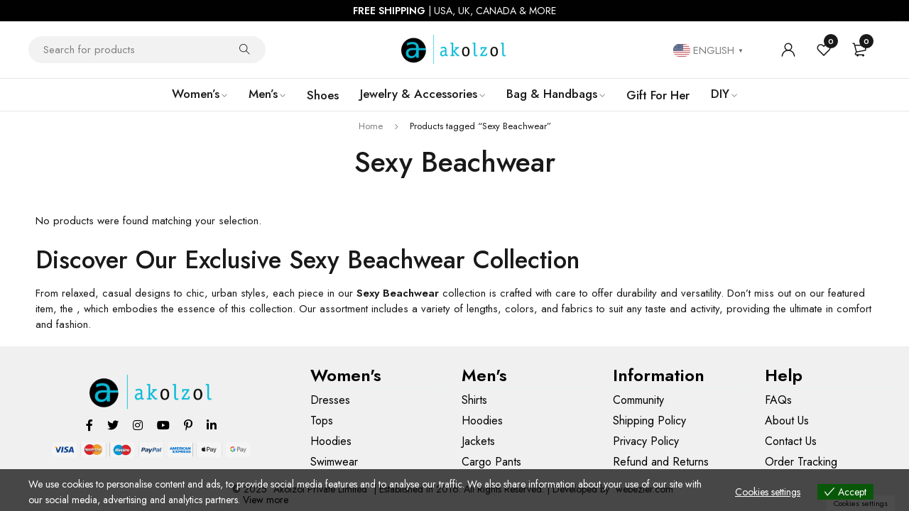

--- FILE ---
content_type: text/html; charset=UTF-8
request_url: https://akolzol.com/product-tag/sexy-beachwear/
body_size: 42269
content:
<!DOCTYPE html>
<html lang="en-US" prefix="og: https://ogp.me/ns#">
<head>
		<meta charset="UTF-8" />

	<meta name="viewport" content="width=device-width, initial-scale=1.0, maximum-scale=1" />

	<link rel="profile" href="//gmpg.org/xfn/11" />
					<script>document.documentElement.className = document.documentElement.className + ' yes-js js_active js'</script>
			
<!-- Search Engine Optimization by Rank Math - https://rankmath.com/ -->
<title>Sexy Beachwear - akolzol.com</title>
<meta name="description" content="Explore our handpicked selection of Sexy Beachwear and find the latest styles and high-quality fashion. Check back often for new arrivals!"/>
<meta name="robots" content="follow, noindex"/>
<meta property="og:locale" content="en_US" />
<meta property="og:type" content="article" />
<meta property="og:title" content="Sexy Beachwear - akolzol.com" />
<meta property="og:description" content="Explore our handpicked selection of Sexy Beachwear and find the latest styles and high-quality fashion. Check back often for new arrivals!" />
<meta property="og:url" content="https://akolzol.com/product-tag/sexy-beachwear/" />
<meta property="og:site_name" content="Akolzol Trends: Where Fashion, Beauty, and Lifestyle Meet" />
<meta property="article:publisher" content="https://web.facebook.com/akolzolshop/" />
<meta name="twitter:card" content="summary_large_image" />
<meta name="twitter:title" content="Sexy Beachwear - akolzol.com" />
<meta name="twitter:description" content="Explore our handpicked selection of Sexy Beachwear and find the latest styles and high-quality fashion. Check back often for new arrivals!" />
<meta name="twitter:site" content="@akolzol" />
<script type="application/ld+json" class="rank-math-schema">{"@context":"https://schema.org","@graph":[{"@type":"Organization","@id":"https://akolzol.com/#organization","name":"akolzol boutique","sameAs":["https://web.facebook.com/akolzolshop/","https://twitter.com/akolzol"]},{"@type":"WebSite","@id":"https://akolzol.com/#website","url":"https://akolzol.com","name":"Akolzol Trends: Where Fashion, Beauty, and Lifestyle Meet","alternateName":"akolzol.com","publisher":{"@id":"https://akolzol.com/#organization"},"inLanguage":"en-US"},{"@type":"BreadcrumbList","@id":"https://akolzol.com/product-tag/sexy-beachwear/#breadcrumb","itemListElement":[{"@type":"ListItem","position":"1","item":{"@id":"https://akolzol.com","name":"Home"}},{"@type":"ListItem","position":"2","item":{"@id":"https://akolzol.com/product-tag/sexy-beachwear/","name":"Products tagged &ldquo;Sexy Beachwear&rdquo;"}}]},{"@type":"CollectionPage","@id":"https://akolzol.com/product-tag/sexy-beachwear/#webpage","url":"https://akolzol.com/product-tag/sexy-beachwear/","name":"Sexy Beachwear - akolzol.com","isPartOf":{"@id":"https://akolzol.com/#website"},"inLanguage":"en-US","breadcrumb":{"@id":"https://akolzol.com/product-tag/sexy-beachwear/#breadcrumb"}}]}</script>
<!-- /Rank Math WordPress SEO plugin -->

<link rel='dns-prefetch' href='//www.google.com' />
<link rel='dns-prefetch' href='//fonts.googleapis.com' />
<link rel='preconnect' href='https://fonts.gstatic.com' crossorigin />
<link rel="alternate" type="application/rss+xml" title="akolzol.com &raquo; Feed" href="https://akolzol.com/feed/" />
<link rel="alternate" type="application/rss+xml" title="akolzol.com &raquo; Comments Feed" href="https://akolzol.com/comments/feed/" />
<link rel="alternate" type="application/rss+xml" title="akolzol.com &raquo; Sexy Beachwear Tag Feed" href="https://akolzol.com/product-tag/sexy-beachwear/feed/" />
<style id='wp-img-auto-sizes-contain-inline-css' type='text/css'>
img:is([sizes=auto i],[sizes^="auto," i]){contain-intrinsic-size:3000px 1500px}
/*# sourceURL=wp-img-auto-sizes-contain-inline-css */
</style>
<link rel='stylesheet' id='partial-payment-blocks-integration-css' href='https://akolzol.com/wp-content/plugins/woo-wallet/build/partial-payment/style-index.css?ver=1.5.15' type='text/css' media='all' />
<style id='wp-emoji-styles-inline-css' type='text/css'>

	img.wp-smiley, img.emoji {
		display: inline !important;
		border: none !important;
		box-shadow: none !important;
		height: 1em !important;
		width: 1em !important;
		margin: 0 0.07em !important;
		vertical-align: -0.1em !important;
		background: none !important;
		padding: 0 !important;
	}
/*# sourceURL=wp-emoji-styles-inline-css */
</style>
<link rel='stylesheet' id='wp-block-library-css' href='https://akolzol.com/wp-includes/css/dist/block-library/style.min.css?ver=6.9' type='text/css' media='all' />
<style id='classic-theme-styles-inline-css' type='text/css'>
/*! This file is auto-generated */
.wp-block-button__link{color:#fff;background-color:#32373c;border-radius:9999px;box-shadow:none;text-decoration:none;padding:calc(.667em + 2px) calc(1.333em + 2px);font-size:1.125em}.wp-block-file__button{background:#32373c;color:#fff;text-decoration:none}
/*# sourceURL=/wp-includes/css/classic-themes.min.css */
</style>
<style id='search-meter-recent-searches-style-inline-css' type='text/css'>
.wp-block-search-meter-recent-searches>h2{margin-block-end:0;margin-block-start:0}.wp-block-search-meter-recent-searches>ul{list-style:none;padding-left:0}

/*# sourceURL=https://akolzol.com/wp-content/plugins/search-meter/blocks/build/recent-searches/style-index.css */
</style>
<style id='search-meter-popular-searches-style-inline-css' type='text/css'>
.wp-block-search-meter-popular-searches>h2{margin-block-end:0;margin-block-start:0}.wp-block-search-meter-popular-searches>ul{list-style:none;padding-left:0}

/*# sourceURL=https://akolzol.com/wp-content/plugins/search-meter/blocks/build/popular-searches/style-index.css */
</style>
<link rel='stylesheet' id='jquery-selectBox-css' href='https://akolzol.com/wp-content/plugins/yith-woocommerce-wishlist/assets/css/jquery.selectBox.css?ver=1.2.0' type='text/css' media='all' />
<link rel='stylesheet' id='woocommerce_prettyPhoto_css-css' href='//akolzol.com/wp-content/plugins/woocommerce/assets/css/prettyPhoto.css?ver=3.1.6' type='text/css' media='all' />
<link rel='stylesheet' id='yith-wcwl-main-css' href='https://akolzol.com/wp-content/plugins/yith-woocommerce-wishlist/assets/css/style.css?ver=4.11.0' type='text/css' media='all' />
<style id='yith-wcwl-main-inline-css' type='text/css'>
 :root { --add-to-wishlist-icon-color: #000000; --added-to-wishlist-icon-color: #000000; --color-add-to-wishlist-background: #333333; --color-add-to-wishlist-text: #FFFFFF; --color-add-to-wishlist-border: #333333; --color-add-to-wishlist-background-hover: #333333; --color-add-to-wishlist-text-hover: #FFFFFF; --color-add-to-wishlist-border-hover: #333333; --rounded-corners-radius: 16px; --color-add-to-cart-background: #333333; --color-add-to-cart-text: #FFFFFF; --color-add-to-cart-border: #333333; --color-add-to-cart-background-hover: #4F4F4F; --color-add-to-cart-text-hover: #FFFFFF; --color-add-to-cart-border-hover: #4F4F4F; --add-to-cart-rounded-corners-radius: 16px; --color-button-style-1-background: #333333; --color-button-style-1-text: #FFFFFF; --color-button-style-1-border: #333333; --color-button-style-1-background-hover: #4F4F4F; --color-button-style-1-text-hover: #FFFFFF; --color-button-style-1-border-hover: #4F4F4F; --color-button-style-2-background: #333333; --color-button-style-2-text: #FFFFFF; --color-button-style-2-border: #333333; --color-button-style-2-background-hover: #4F4F4F; --color-button-style-2-text-hover: #FFFFFF; --color-button-style-2-border-hover: #4F4F4F; --color-wishlist-table-background: #FFFFFF; --color-wishlist-table-text: #6d6c6c; --color-wishlist-table-border: #FFFFFF; --color-headers-background: #F4F4F4; --color-share-button-color: #FFFFFF; --color-share-button-color-hover: #FFFFFF; --color-fb-button-background: #39599E; --color-fb-button-background-hover: #595A5A; --color-tw-button-background: #45AFE2; --color-tw-button-background-hover: #595A5A; --color-pr-button-background: #AB2E31; --color-pr-button-background-hover: #595A5A; --color-em-button-background: #FBB102; --color-em-button-background-hover: #595A5A; --color-wa-button-background: #00A901; --color-wa-button-background-hover: #595A5A; --feedback-duration: 3s } 
 :root { --add-to-wishlist-icon-color: #000000; --added-to-wishlist-icon-color: #000000; --color-add-to-wishlist-background: #333333; --color-add-to-wishlist-text: #FFFFFF; --color-add-to-wishlist-border: #333333; --color-add-to-wishlist-background-hover: #333333; --color-add-to-wishlist-text-hover: #FFFFFF; --color-add-to-wishlist-border-hover: #333333; --rounded-corners-radius: 16px; --color-add-to-cart-background: #333333; --color-add-to-cart-text: #FFFFFF; --color-add-to-cart-border: #333333; --color-add-to-cart-background-hover: #4F4F4F; --color-add-to-cart-text-hover: #FFFFFF; --color-add-to-cart-border-hover: #4F4F4F; --add-to-cart-rounded-corners-radius: 16px; --color-button-style-1-background: #333333; --color-button-style-1-text: #FFFFFF; --color-button-style-1-border: #333333; --color-button-style-1-background-hover: #4F4F4F; --color-button-style-1-text-hover: #FFFFFF; --color-button-style-1-border-hover: #4F4F4F; --color-button-style-2-background: #333333; --color-button-style-2-text: #FFFFFF; --color-button-style-2-border: #333333; --color-button-style-2-background-hover: #4F4F4F; --color-button-style-2-text-hover: #FFFFFF; --color-button-style-2-border-hover: #4F4F4F; --color-wishlist-table-background: #FFFFFF; --color-wishlist-table-text: #6d6c6c; --color-wishlist-table-border: #FFFFFF; --color-headers-background: #F4F4F4; --color-share-button-color: #FFFFFF; --color-share-button-color-hover: #FFFFFF; --color-fb-button-background: #39599E; --color-fb-button-background-hover: #595A5A; --color-tw-button-background: #45AFE2; --color-tw-button-background-hover: #595A5A; --color-pr-button-background: #AB2E31; --color-pr-button-background-hover: #595A5A; --color-em-button-background: #FBB102; --color-em-button-background-hover: #595A5A; --color-wa-button-background: #00A901; --color-wa-button-background-hover: #595A5A; --feedback-duration: 3s } 
/*# sourceURL=yith-wcwl-main-inline-css */
</style>
<style id='global-styles-inline-css' type='text/css'>
:root{--wp--preset--aspect-ratio--square: 1;--wp--preset--aspect-ratio--4-3: 4/3;--wp--preset--aspect-ratio--3-4: 3/4;--wp--preset--aspect-ratio--3-2: 3/2;--wp--preset--aspect-ratio--2-3: 2/3;--wp--preset--aspect-ratio--16-9: 16/9;--wp--preset--aspect-ratio--9-16: 9/16;--wp--preset--color--black: #000000;--wp--preset--color--cyan-bluish-gray: #abb8c3;--wp--preset--color--white: #ffffff;--wp--preset--color--pale-pink: #f78da7;--wp--preset--color--vivid-red: #cf2e2e;--wp--preset--color--luminous-vivid-orange: #ff6900;--wp--preset--color--luminous-vivid-amber: #fcb900;--wp--preset--color--light-green-cyan: #7bdcb5;--wp--preset--color--vivid-green-cyan: #00d084;--wp--preset--color--pale-cyan-blue: #8ed1fc;--wp--preset--color--vivid-cyan-blue: #0693e3;--wp--preset--color--vivid-purple: #9b51e0;--wp--preset--gradient--vivid-cyan-blue-to-vivid-purple: linear-gradient(135deg,rgb(6,147,227) 0%,rgb(155,81,224) 100%);--wp--preset--gradient--light-green-cyan-to-vivid-green-cyan: linear-gradient(135deg,rgb(122,220,180) 0%,rgb(0,208,130) 100%);--wp--preset--gradient--luminous-vivid-amber-to-luminous-vivid-orange: linear-gradient(135deg,rgb(252,185,0) 0%,rgb(255,105,0) 100%);--wp--preset--gradient--luminous-vivid-orange-to-vivid-red: linear-gradient(135deg,rgb(255,105,0) 0%,rgb(207,46,46) 100%);--wp--preset--gradient--very-light-gray-to-cyan-bluish-gray: linear-gradient(135deg,rgb(238,238,238) 0%,rgb(169,184,195) 100%);--wp--preset--gradient--cool-to-warm-spectrum: linear-gradient(135deg,rgb(74,234,220) 0%,rgb(151,120,209) 20%,rgb(207,42,186) 40%,rgb(238,44,130) 60%,rgb(251,105,98) 80%,rgb(254,248,76) 100%);--wp--preset--gradient--blush-light-purple: linear-gradient(135deg,rgb(255,206,236) 0%,rgb(152,150,240) 100%);--wp--preset--gradient--blush-bordeaux: linear-gradient(135deg,rgb(254,205,165) 0%,rgb(254,45,45) 50%,rgb(107,0,62) 100%);--wp--preset--gradient--luminous-dusk: linear-gradient(135deg,rgb(255,203,112) 0%,rgb(199,81,192) 50%,rgb(65,88,208) 100%);--wp--preset--gradient--pale-ocean: linear-gradient(135deg,rgb(255,245,203) 0%,rgb(182,227,212) 50%,rgb(51,167,181) 100%);--wp--preset--gradient--electric-grass: linear-gradient(135deg,rgb(202,248,128) 0%,rgb(113,206,126) 100%);--wp--preset--gradient--midnight: linear-gradient(135deg,rgb(2,3,129) 0%,rgb(40,116,252) 100%);--wp--preset--font-size--small: 13px;--wp--preset--font-size--medium: 20px;--wp--preset--font-size--large: 36px;--wp--preset--font-size--x-large: 42px;--wp--preset--spacing--20: 0.44rem;--wp--preset--spacing--30: 0.67rem;--wp--preset--spacing--40: 1rem;--wp--preset--spacing--50: 1.5rem;--wp--preset--spacing--60: 2.25rem;--wp--preset--spacing--70: 3.38rem;--wp--preset--spacing--80: 5.06rem;--wp--preset--shadow--natural: 6px 6px 9px rgba(0, 0, 0, 0.2);--wp--preset--shadow--deep: 12px 12px 50px rgba(0, 0, 0, 0.4);--wp--preset--shadow--sharp: 6px 6px 0px rgba(0, 0, 0, 0.2);--wp--preset--shadow--outlined: 6px 6px 0px -3px rgb(255, 255, 255), 6px 6px rgb(0, 0, 0);--wp--preset--shadow--crisp: 6px 6px 0px rgb(0, 0, 0);}:where(.is-layout-flex){gap: 0.5em;}:where(.is-layout-grid){gap: 0.5em;}body .is-layout-flex{display: flex;}.is-layout-flex{flex-wrap: wrap;align-items: center;}.is-layout-flex > :is(*, div){margin: 0;}body .is-layout-grid{display: grid;}.is-layout-grid > :is(*, div){margin: 0;}:where(.wp-block-columns.is-layout-flex){gap: 2em;}:where(.wp-block-columns.is-layout-grid){gap: 2em;}:where(.wp-block-post-template.is-layout-flex){gap: 1.25em;}:where(.wp-block-post-template.is-layout-grid){gap: 1.25em;}.has-black-color{color: var(--wp--preset--color--black) !important;}.has-cyan-bluish-gray-color{color: var(--wp--preset--color--cyan-bluish-gray) !important;}.has-white-color{color: var(--wp--preset--color--white) !important;}.has-pale-pink-color{color: var(--wp--preset--color--pale-pink) !important;}.has-vivid-red-color{color: var(--wp--preset--color--vivid-red) !important;}.has-luminous-vivid-orange-color{color: var(--wp--preset--color--luminous-vivid-orange) !important;}.has-luminous-vivid-amber-color{color: var(--wp--preset--color--luminous-vivid-amber) !important;}.has-light-green-cyan-color{color: var(--wp--preset--color--light-green-cyan) !important;}.has-vivid-green-cyan-color{color: var(--wp--preset--color--vivid-green-cyan) !important;}.has-pale-cyan-blue-color{color: var(--wp--preset--color--pale-cyan-blue) !important;}.has-vivid-cyan-blue-color{color: var(--wp--preset--color--vivid-cyan-blue) !important;}.has-vivid-purple-color{color: var(--wp--preset--color--vivid-purple) !important;}.has-black-background-color{background-color: var(--wp--preset--color--black) !important;}.has-cyan-bluish-gray-background-color{background-color: var(--wp--preset--color--cyan-bluish-gray) !important;}.has-white-background-color{background-color: var(--wp--preset--color--white) !important;}.has-pale-pink-background-color{background-color: var(--wp--preset--color--pale-pink) !important;}.has-vivid-red-background-color{background-color: var(--wp--preset--color--vivid-red) !important;}.has-luminous-vivid-orange-background-color{background-color: var(--wp--preset--color--luminous-vivid-orange) !important;}.has-luminous-vivid-amber-background-color{background-color: var(--wp--preset--color--luminous-vivid-amber) !important;}.has-light-green-cyan-background-color{background-color: var(--wp--preset--color--light-green-cyan) !important;}.has-vivid-green-cyan-background-color{background-color: var(--wp--preset--color--vivid-green-cyan) !important;}.has-pale-cyan-blue-background-color{background-color: var(--wp--preset--color--pale-cyan-blue) !important;}.has-vivid-cyan-blue-background-color{background-color: var(--wp--preset--color--vivid-cyan-blue) !important;}.has-vivid-purple-background-color{background-color: var(--wp--preset--color--vivid-purple) !important;}.has-black-border-color{border-color: var(--wp--preset--color--black) !important;}.has-cyan-bluish-gray-border-color{border-color: var(--wp--preset--color--cyan-bluish-gray) !important;}.has-white-border-color{border-color: var(--wp--preset--color--white) !important;}.has-pale-pink-border-color{border-color: var(--wp--preset--color--pale-pink) !important;}.has-vivid-red-border-color{border-color: var(--wp--preset--color--vivid-red) !important;}.has-luminous-vivid-orange-border-color{border-color: var(--wp--preset--color--luminous-vivid-orange) !important;}.has-luminous-vivid-amber-border-color{border-color: var(--wp--preset--color--luminous-vivid-amber) !important;}.has-light-green-cyan-border-color{border-color: var(--wp--preset--color--light-green-cyan) !important;}.has-vivid-green-cyan-border-color{border-color: var(--wp--preset--color--vivid-green-cyan) !important;}.has-pale-cyan-blue-border-color{border-color: var(--wp--preset--color--pale-cyan-blue) !important;}.has-vivid-cyan-blue-border-color{border-color: var(--wp--preset--color--vivid-cyan-blue) !important;}.has-vivid-purple-border-color{border-color: var(--wp--preset--color--vivid-purple) !important;}.has-vivid-cyan-blue-to-vivid-purple-gradient-background{background: var(--wp--preset--gradient--vivid-cyan-blue-to-vivid-purple) !important;}.has-light-green-cyan-to-vivid-green-cyan-gradient-background{background: var(--wp--preset--gradient--light-green-cyan-to-vivid-green-cyan) !important;}.has-luminous-vivid-amber-to-luminous-vivid-orange-gradient-background{background: var(--wp--preset--gradient--luminous-vivid-amber-to-luminous-vivid-orange) !important;}.has-luminous-vivid-orange-to-vivid-red-gradient-background{background: var(--wp--preset--gradient--luminous-vivid-orange-to-vivid-red) !important;}.has-very-light-gray-to-cyan-bluish-gray-gradient-background{background: var(--wp--preset--gradient--very-light-gray-to-cyan-bluish-gray) !important;}.has-cool-to-warm-spectrum-gradient-background{background: var(--wp--preset--gradient--cool-to-warm-spectrum) !important;}.has-blush-light-purple-gradient-background{background: var(--wp--preset--gradient--blush-light-purple) !important;}.has-blush-bordeaux-gradient-background{background: var(--wp--preset--gradient--blush-bordeaux) !important;}.has-luminous-dusk-gradient-background{background: var(--wp--preset--gradient--luminous-dusk) !important;}.has-pale-ocean-gradient-background{background: var(--wp--preset--gradient--pale-ocean) !important;}.has-electric-grass-gradient-background{background: var(--wp--preset--gradient--electric-grass) !important;}.has-midnight-gradient-background{background: var(--wp--preset--gradient--midnight) !important;}.has-small-font-size{font-size: var(--wp--preset--font-size--small) !important;}.has-medium-font-size{font-size: var(--wp--preset--font-size--medium) !important;}.has-large-font-size{font-size: var(--wp--preset--font-size--large) !important;}.has-x-large-font-size{font-size: var(--wp--preset--font-size--x-large) !important;}
:where(.wp-block-post-template.is-layout-flex){gap: 1.25em;}:where(.wp-block-post-template.is-layout-grid){gap: 1.25em;}
:where(.wp-block-term-template.is-layout-flex){gap: 1.25em;}:where(.wp-block-term-template.is-layout-grid){gap: 1.25em;}
:where(.wp-block-columns.is-layout-flex){gap: 2em;}:where(.wp-block-columns.is-layout-grid){gap: 2em;}
:root :where(.wp-block-pullquote){font-size: 1.5em;line-height: 1.6;}
/*# sourceURL=global-styles-inline-css */
</style>
<link rel='stylesheet' id='ts-style-css' href='https://akolzol.com/wp-content/plugins/themesky/css/themesky.css?ver=1.2.2' type='text/css' media='all' />
<link rel='stylesheet' id='owl-carousel-css' href='https://akolzol.com/wp-content/plugins/themesky/css/owl.carousel.css?ver=1.2.2' type='text/css' media='all' />
<link rel='stylesheet' id='woocommerce-layout-css' href='https://akolzol.com/wp-content/plugins/woocommerce/assets/css/woocommerce-layout.css?ver=10.4.3' type='text/css' media='all' />
<link rel='stylesheet' id='woocommerce-smallscreen-css' href='https://akolzol.com/wp-content/plugins/woocommerce/assets/css/woocommerce-smallscreen.css?ver=10.4.3' type='text/css' media='only screen and (max-width: 768px)' />
<link rel='stylesheet' id='woocommerce-general-css' href='https://akolzol.com/wp-content/plugins/woocommerce/assets/css/woocommerce.css?ver=10.4.3' type='text/css' media='all' />
<style id='woocommerce-inline-inline-css' type='text/css'>
.woocommerce form .form-row .required { visibility: hidden; }
/*# sourceURL=woocommerce-inline-inline-css */
</style>
<link rel='stylesheet' id='eu-cookies-bar-icons-css' href='https://akolzol.com/wp-content/plugins/eu-cookies-bar/css/eu-cookies-bar-icons.min.css?ver=1.0.19' type='text/css' media='all' />
<link rel='stylesheet' id='eu-cookies-bar-style-css' href='https://akolzol.com/wp-content/plugins/eu-cookies-bar/css/eu-cookies-bar.min.css?ver=1.0.19' type='text/css' media='all' />
<style id='eu-cookies-bar-style-inline-css' type='text/css'>
.eu-cookies-bar-cookies-bar-wrap{font-size:14px;color:#ffffff;background:rgba(0,0,0,0.7);}.eu-cookies-bar-cookies-bar-button-accept{color:#ffffff;background:#095809;}.eu-cookies-bar-cookies-bar-settings-header{color:#ffffff;background:#249fd0;}.eu-cookies-bar-cookies-bar-settings-save-button{color:#ffffff;background:#249fd0;}.eu-cookies-bar-cookies-bar-settings-accept-button{color:#ffffff;background:#0ec50e;}.eu-cookies-bar-cookies-bar-settings-decline-button{color:#ffffff;background:#ff6666;}
/*# sourceURL=eu-cookies-bar-style-inline-css */
</style>
<link rel='stylesheet' id='newsletter-css' href='https://akolzol.com/wp-content/plugins/newsletter/style.css?ver=9.1.0' type='text/css' media='all' />
<link rel="preload" as="style" href="https://fonts.googleapis.com/css?family=Jost:400,500,600&#038;display=swap&#038;ver=1760336151" /><link rel="stylesheet" href="https://fonts.googleapis.com/css?family=Jost:400,500,600&#038;display=swap&#038;ver=1760336151" media="print" onload="this.media='all'"><noscript><link rel="stylesheet" href="https://fonts.googleapis.com/css?family=Jost:400,500,600&#038;display=swap&#038;ver=1760336151" /></noscript><link rel='stylesheet' id='font-awesome-5-css' href='https://akolzol.com/wp-content/themes/yobazar/css/fontawesome.min.css?ver=1.4.5' type='text/css' media='all' />
<link rel='stylesheet' id='font-themify-icon-css' href='https://akolzol.com/wp-content/themes/yobazar/css/themify-icons.css?ver=1.4.5' type='text/css' media='all' />
<link rel='stylesheet' id='yobazar-reset-css' href='https://akolzol.com/wp-content/themes/yobazar/css/reset.css?ver=1.4.5' type='text/css' media='all' />
<link rel='stylesheet' id='yobazar-style-css' href='https://akolzol.com/wp-content/themes/yobazar/style.css?ver=1.4.5' type='text/css' media='all' />
<link rel='stylesheet' id='yobazar-responsive-css' href='https://akolzol.com/wp-content/themes/yobazar/css/responsive.css?ver=1.4.5' type='text/css' media='all' />
<link rel='stylesheet' id='yobazar-dynamic-css-css' href='https://akolzol.com/wp-content/uploads/yobazar.css?ver=1760336151' type='text/css' media='all' />
<style id='yobazar-dynamic-css-inline-css' type='text/css'>
.woocommerce-account .woocommerce-MyAccount-navigation li:not(:hover):not(.is-active) a {
    opacity: 0.0; 
    background-color: #000;
}
/*# sourceURL=yobazar-dynamic-css-inline-css */
</style>
<link rel='stylesheet' id='apbd-wmc-frontend-css' href='https://akolzol.com/wp-content/plugins/wc-multi-currency/uilib/httheme/css/frontend.css?ver=1.5.7' type='text/css' media='' />
<script type="text/javascript">
            window._nslDOMReady = (function () {
                const executedCallbacks = new Set();
            
                return function (callback) {
                    /**
                    * Third parties might dispatch DOMContentLoaded events, so we need to ensure that we only run our callback once!
                    */
                    if (executedCallbacks.has(callback)) return;
            
                    const wrappedCallback = function () {
                        if (executedCallbacks.has(callback)) return;
                        executedCallbacks.add(callback);
                        callback();
                    };
            
                    if (document.readyState === "complete" || document.readyState === "interactive") {
                        wrappedCallback();
                    } else {
                        document.addEventListener("DOMContentLoaded", wrappedCallback);
                    }
                };
            })();
        </script><script type="text/javascript" src="https://akolzol.com/wp-includes/js/jquery/jquery.min.js?ver=3.7.1" id="jquery-core-js"></script>
<script type="text/javascript" src="https://akolzol.com/wp-includes/js/jquery/jquery-migrate.min.js?ver=3.4.1" id="jquery-migrate-js"></script>
<script type="text/javascript" src="https://akolzol.com/wp-content/plugins/recaptcha-woo/js/rcfwc.js?ver=1.0" id="rcfwc-js-js" defer="defer" data-wp-strategy="defer"></script>
<script type="text/javascript" src="https://www.google.com/recaptcha/api.js?hl=en_US" id="recaptcha-js" defer="defer" data-wp-strategy="defer"></script>
<script type="text/javascript" src="https://akolzol.com/wp-content/plugins/woocommerce/assets/js/jquery-blockui/jquery.blockUI.min.js?ver=2.7.0-wc.10.4.3" id="wc-jquery-blockui-js" defer="defer" data-wp-strategy="defer"></script>
<script type="text/javascript" src="https://akolzol.com/wp-content/plugins/woocommerce/assets/js/js-cookie/js.cookie.min.js?ver=2.1.4-wc.10.4.3" id="wc-js-cookie-js" defer="defer" data-wp-strategy="defer"></script>
<script type="text/javascript" id="woocommerce-js-extra">
/* <![CDATA[ */
var woocommerce_params = {"ajax_url":"/wp-admin/admin-ajax.php","wc_ajax_url":"/?wc-ajax=%%endpoint%%","i18n_password_show":"Show password","i18n_password_hide":"Hide password"};
//# sourceURL=woocommerce-js-extra
/* ]]> */
</script>
<script type="text/javascript" src="https://akolzol.com/wp-content/plugins/woocommerce/assets/js/frontend/woocommerce.min.js?ver=10.4.3" id="woocommerce-js" defer="defer" data-wp-strategy="defer"></script>
<script type="text/javascript" id="eu-cookies-bar-script-js-extra">
/* <![CDATA[ */
var eu_cookies_bar_params = {"cookies_bar_on_close":"none","cookies_bar_on_scroll":"none","cookies_bar_on_page_redirect":"none","block_until_accept":"","display_delay":"0","dismiss_timeout":"","strictly_necessary":["wordpress_test_cookie","woocommerce_cart_hash"],"strictly_necessary_family":["PHPSESSID","wordpress_sec_","wp-settings-","wordpress_logged_in_","wp_woocommerce_session_"],"expire_time":"1784329811","cookiepath":"/","user_cookies_settings_enable":"1"};
//# sourceURL=eu-cookies-bar-script-js-extra
/* ]]> */
</script>
<script type="text/javascript" src="https://akolzol.com/wp-content/plugins/eu-cookies-bar/js/eu-cookies-bar.min.js?ver=1.0.19" id="eu-cookies-bar-script-js"></script>
<script type="text/javascript" id="apbd-wc-wmc-frontend-js-js-extra">
/* <![CDATA[ */
var apbd_wmc_vars = {"wmchash":"cc47c1e2","active_currency":{"id":1,"is_default":true,"is_show":true,"code":"USD","position":"left","rate":1,"ex_fee":0,"dec_num":2,"custom_symbol":""},"currency_symbol":"$"};
//# sourceURL=apbd-wc-wmc-frontend-js-js-extra
/* ]]> */
</script>
<script type="text/javascript" src="https://akolzol.com/wp-content/plugins/wc-multi-currency/js/frontend.min.js?ver=1.5.7" id="apbd-wc-wmc-frontend-js-js"></script>
<script type="text/javascript" id="wc-cart-fragments-js-extra">
/* <![CDATA[ */
var wc_cart_fragments_params = {"ajax_url":"/wp-admin/admin-ajax.php","wc_ajax_url":"/?wc-ajax=%%endpoint%%","cart_hash_key":"wc_cart_hash_572bd16fbc8d0265fbdec366b48408c8","fragment_name":"wc_fragments_572bd16fbc8d0265fbdec366b48408c8","request_timeout":"5000"};
//# sourceURL=wc-cart-fragments-js-extra
/* ]]> */
</script>
<script type="text/javascript" src="https://akolzol.com/wp-content/plugins/woocommerce/assets/js/frontend/cart-fragments.min.js?ver=10.4.3" id="wc-cart-fragments-js" defer="defer" data-wp-strategy="defer"></script>
<link rel="https://api.w.org/" href="https://akolzol.com/wp-json/" /><link rel="alternate" title="JSON" type="application/json" href="https://akolzol.com/wp-json/wp/v2/product_tag/27107" /><link rel="EditURI" type="application/rsd+xml" title="RSD" href="https://akolzol.com/xmlrpc.php?rsd" />
<meta name="generator" content="WordPress 6.9" />
<meta name="generator" content="Redux 4.5.10" />
		<!-- Google Tag Manager -->
		<script>(function(w,d,s,l,i){w[l]=w[l]||[];w[l].push({'gtm.start':
		            new Date().getTime(),event:'gtm.js'});var f=d.getElementsByTagName(s)[0],
		        j=d.createElement(s),dl=l!='dataLayer'?'&l='+l:'';j.async=true;j.src=
		        'https://www.googletagmanager.com/gtm.js?id='+i+dl;f.parentNode.insertBefore(j,f);
		    })(window,document,'script','dataLayer','GTM-TSMGV43');</script>
		<!-- End Google Tag Manager -->
			<noscript><style>.woocommerce-product-gallery{ opacity: 1 !important; }</style></noscript>
	<meta name="generator" content="Elementor 3.34.1; features: e_font_icon_svg, additional_custom_breakpoints; settings: css_print_method-internal, google_font-enabled, font_display-auto">
			<style>
				.e-con.e-parent:nth-of-type(n+4):not(.e-lazyloaded):not(.e-no-lazyload),
				.e-con.e-parent:nth-of-type(n+4):not(.e-lazyloaded):not(.e-no-lazyload) * {
					background-image: none !important;
				}
				@media screen and (max-height: 1024px) {
					.e-con.e-parent:nth-of-type(n+3):not(.e-lazyloaded):not(.e-no-lazyload),
					.e-con.e-parent:nth-of-type(n+3):not(.e-lazyloaded):not(.e-no-lazyload) * {
						background-image: none !important;
					}
				}
				@media screen and (max-height: 640px) {
					.e-con.e-parent:nth-of-type(n+2):not(.e-lazyloaded):not(.e-no-lazyload),
					.e-con.e-parent:nth-of-type(n+2):not(.e-lazyloaded):not(.e-no-lazyload) * {
						background-image: none !important;
					}
				}
			</style>
			<style type="text/css" id="custom-background-css">
body.custom-background { background-color: #ffffff; }
</style>
	<link rel="icon" href="https://akolzol.com/wp-content/uploads/cropped-ico-logo-3-32x32.png" sizes="32x32" />
<link rel="icon" href="https://akolzol.com/wp-content/uploads/cropped-ico-logo-3-192x192.png" sizes="192x192" />
<link rel="apple-touch-icon" href="https://akolzol.com/wp-content/uploads/cropped-ico-logo-3-180x180.png" />
<meta name="msapplication-TileImage" content="https://akolzol.com/wp-content/uploads/cropped-ico-logo-3-270x270.png" />
<style type="text/css">div.nsl-container[data-align="left"] {
    text-align: left;
}

div.nsl-container[data-align="center"] {
    text-align: center;
}

div.nsl-container[data-align="right"] {
    text-align: right;
}


div.nsl-container div.nsl-container-buttons a[data-plugin="nsl"] {
    text-decoration: none;
    box-shadow: none;
    border: 0;
}

div.nsl-container .nsl-container-buttons {
    display: flex;
    padding: 5px 0;
}

div.nsl-container.nsl-container-block .nsl-container-buttons {
    display: inline-grid;
    grid-template-columns: minmax(145px, auto);
}

div.nsl-container-block-fullwidth .nsl-container-buttons {
    flex-flow: column;
    align-items: center;
}

div.nsl-container-block-fullwidth .nsl-container-buttons a,
div.nsl-container-block .nsl-container-buttons a {
    flex: 1 1 auto;
    display: block;
    margin: 5px 0;
    width: 100%;
}

div.nsl-container-inline {
    margin: -5px;
    text-align: left;
}

div.nsl-container-inline .nsl-container-buttons {
    justify-content: center;
    flex-wrap: wrap;
}

div.nsl-container-inline .nsl-container-buttons a {
    margin: 5px;
    display: inline-block;
}

div.nsl-container-grid .nsl-container-buttons {
    flex-flow: row;
    align-items: center;
    flex-wrap: wrap;
}

div.nsl-container-grid .nsl-container-buttons a {
    flex: 1 1 auto;
    display: block;
    margin: 5px;
    max-width: 280px;
    width: 100%;
}

@media only screen and (min-width: 650px) {
    div.nsl-container-grid .nsl-container-buttons a {
        width: auto;
    }
}

div.nsl-container .nsl-button {
    cursor: pointer;
    vertical-align: top;
    border-radius: 4px;
}

div.nsl-container .nsl-button-default {
    color: #fff;
    display: flex;
}

div.nsl-container .nsl-button-icon {
    display: inline-block;
}

div.nsl-container .nsl-button-svg-container {
    flex: 0 0 auto;
    padding: 8px;
    display: flex;
    align-items: center;
}

div.nsl-container svg {
    height: 24px;
    width: 24px;
    vertical-align: top;
}

div.nsl-container .nsl-button-default div.nsl-button-label-container {
    margin: 0 24px 0 12px;
    padding: 10px 0;
    font-family: Helvetica, Arial, sans-serif;
    font-size: 16px;
    line-height: 20px;
    letter-spacing: .25px;
    overflow: hidden;
    text-align: center;
    text-overflow: clip;
    white-space: nowrap;
    flex: 1 1 auto;
    -webkit-font-smoothing: antialiased;
    -moz-osx-font-smoothing: grayscale;
    text-transform: none;
    display: inline-block;
}

div.nsl-container .nsl-button-google[data-skin="light"] {
    box-shadow: inset 0 0 0 1px #747775;
    color: #1f1f1f;
}

div.nsl-container .nsl-button-google[data-skin="dark"] {
    box-shadow: inset 0 0 0 1px #8E918F;
    color: #E3E3E3;
}

div.nsl-container .nsl-button-google[data-skin="neutral"] {
    color: #1F1F1F;
}

div.nsl-container .nsl-button-google div.nsl-button-label-container {
    font-family: "Roboto Medium", Roboto, Helvetica, Arial, sans-serif;
}

div.nsl-container .nsl-button-apple .nsl-button-svg-container {
    padding: 0 6px;
}

div.nsl-container .nsl-button-apple .nsl-button-svg-container svg {
    height: 40px;
    width: auto;
}

div.nsl-container .nsl-button-apple[data-skin="light"] {
    color: #000;
    box-shadow: 0 0 0 1px #000;
}

div.nsl-container .nsl-button-facebook[data-skin="white"] {
    color: #000;
    box-shadow: inset 0 0 0 1px #000;
}

div.nsl-container .nsl-button-facebook[data-skin="light"] {
    color: #1877F2;
    box-shadow: inset 0 0 0 1px #1877F2;
}

div.nsl-container .nsl-button-spotify[data-skin="white"] {
    color: #191414;
    box-shadow: inset 0 0 0 1px #191414;
}

div.nsl-container .nsl-button-apple div.nsl-button-label-container {
    font-size: 17px;
    font-family: -apple-system, BlinkMacSystemFont, "Segoe UI", Roboto, Helvetica, Arial, sans-serif, "Apple Color Emoji", "Segoe UI Emoji", "Segoe UI Symbol";
}

div.nsl-container .nsl-button-slack div.nsl-button-label-container {
    font-size: 17px;
    font-family: -apple-system, BlinkMacSystemFont, "Segoe UI", Roboto, Helvetica, Arial, sans-serif, "Apple Color Emoji", "Segoe UI Emoji", "Segoe UI Symbol";
}

div.nsl-container .nsl-button-slack[data-skin="light"] {
    color: #000000;
    box-shadow: inset 0 0 0 1px #DDDDDD;
}

div.nsl-container .nsl-button-tiktok[data-skin="light"] {
    color: #161823;
    box-shadow: 0 0 0 1px rgba(22, 24, 35, 0.12);
}


div.nsl-container .nsl-button-kakao {
    color: rgba(0, 0, 0, 0.85);
}

.nsl-clear {
    clear: both;
}

.nsl-container {
    clear: both;
}

.nsl-disabled-provider .nsl-button {
    filter: grayscale(1);
    opacity: 0.8;
}

/*Button align start*/

div.nsl-container-inline[data-align="left"] .nsl-container-buttons {
    justify-content: flex-start;
}

div.nsl-container-inline[data-align="center"] .nsl-container-buttons {
    justify-content: center;
}

div.nsl-container-inline[data-align="right"] .nsl-container-buttons {
    justify-content: flex-end;
}


div.nsl-container-grid[data-align="left"] .nsl-container-buttons {
    justify-content: flex-start;
}

div.nsl-container-grid[data-align="center"] .nsl-container-buttons {
    justify-content: center;
}

div.nsl-container-grid[data-align="right"] .nsl-container-buttons {
    justify-content: flex-end;
}

div.nsl-container-grid[data-align="space-around"] .nsl-container-buttons {
    justify-content: space-around;
}

div.nsl-container-grid[data-align="space-between"] .nsl-container-buttons {
    justify-content: space-between;
}

/* Button align end*/

/* Redirect */

#nsl-redirect-overlay {
    display: flex;
    flex-direction: column;
    justify-content: center;
    align-items: center;
    position: fixed;
    z-index: 1000000;
    left: 0;
    top: 0;
    width: 100%;
    height: 100%;
    backdrop-filter: blur(1px);
    background-color: RGBA(0, 0, 0, .32);;
}

#nsl-redirect-overlay-container {
    display: flex;
    flex-direction: column;
    justify-content: center;
    align-items: center;
    background-color: white;
    padding: 30px;
    border-radius: 10px;
}

#nsl-redirect-overlay-spinner {
    content: '';
    display: block;
    margin: 20px;
    border: 9px solid RGBA(0, 0, 0, .6);
    border-top: 9px solid #fff;
    border-radius: 50%;
    box-shadow: inset 0 0 0 1px RGBA(0, 0, 0, .6), 0 0 0 1px RGBA(0, 0, 0, .6);
    width: 40px;
    height: 40px;
    animation: nsl-loader-spin 2s linear infinite;
}

@keyframes nsl-loader-spin {
    0% {
        transform: rotate(0deg)
    }
    to {
        transform: rotate(360deg)
    }
}

#nsl-redirect-overlay-title {
    font-family: -apple-system, BlinkMacSystemFont, "Segoe UI", Roboto, Oxygen-Sans, Ubuntu, Cantarell, "Helvetica Neue", sans-serif;
    font-size: 18px;
    font-weight: bold;
    color: #3C434A;
}

#nsl-redirect-overlay-text {
    font-family: -apple-system, BlinkMacSystemFont, "Segoe UI", Roboto, Oxygen-Sans, Ubuntu, Cantarell, "Helvetica Neue", sans-serif;
    text-align: center;
    font-size: 14px;
    color: #3C434A;
}

/* Redirect END*/</style><style type="text/css">/* Notice fallback */
#nsl-notices-fallback {
    position: fixed;
    right: 10px;
    top: 10px;
    z-index: 10000;
}

.admin-bar #nsl-notices-fallback {
    top: 42px;
}

#nsl-notices-fallback > div {
    position: relative;
    background: #fff;
    border-left: 4px solid #fff;
    box-shadow: 0 1px 1px 0 rgba(0, 0, 0, .1);
    margin: 5px 15px 2px;
    padding: 1px 20px;
}

#nsl-notices-fallback > div.error {
    display: block;
    border-left-color: #dc3232;
}

#nsl-notices-fallback > div.updated {
    display: block;
    border-left-color: #46b450;
}

#nsl-notices-fallback p {
    margin: .5em 0;
    padding: 2px;
}

#nsl-notices-fallback > div:after {
    position: absolute;
    right: 5px;
    top: 5px;
    content: '\00d7';
    display: block;
    height: 16px;
    width: 16px;
    line-height: 16px;
    text-align: center;
    font-size: 20px;
    cursor: pointer;
}</style>		<style type="text/css" id="wp-custom-css">
			html, body {
    height: 100%;
    margin: 0;
    padding: 0;
    display: flex;
    flex-direction: column;
}

/* וודא שהתמונה בגלריה תומכת במיקומים יחסיים */
.woocommerce-product-gallery {
    position: relative;
}


.language-currency > div:not(:last-child) {
    margin-right: 10px;
}

.term-description {
	display:none;
}

.content {
    flex: 1;
}

footer.akolzol {
    margin-top: auto;
}

footer.akolzol {
    max-width: 1000px;
    padding: 40px 20px;
    font-family: 'Arial', sans-serif;
    background-color: #f0f0f0;
    color: #000;
}

.footer-container-akolzol {
    padding-top: 20px;
    max-width: 1500px;
    display: flex;
    justify-content: space-between;
    align-items: flex-start;
    flex-wrap: wrap;
    margin: auto;
}

.footer-logo-and-socials {
    display: flex;
    flex-direction: column;
    align-items: center;
    justify-content: center;
    text-align: center;
    width: 36%;
    flex: 1;
    padding: 0px 0px 20px 0px;
}

.footer-logo-and-socials img {
    max-width: 280px;
}

.list-icons {
    list-style: none;
    padding: 0;
    margin: 10px;
    display: flex;
    justify-content: center;
}

.list-icons li {
    margin: 0 10px;
    list-style-type: none;
}

.list-icons a {
    color: #000;
    text-decoration: none;
    font-size: 20px;
}

.footer-links-akolzol {
    display: flex;
    justify-content: space-between;
    width: 64%;
    flex: 2;
}

.category-akolzol {
    text-align: left;
    width: 25%;
    padding: 10px;
}

.category-akolzol h4 {
    font-size: 24px;
    font-weight: bold;
    color: #000;
    margin-bottom: 0px;
}

.category-akolzol ul {
    list-style: none;
    padding: 0;
    margin: 0;
}

.category-akolzol ul li {
    font-size: 16px;
    margin: 5px 0;
    list-style-type: none;
}

.category-akolzol a {
    text-decoration: none;
    color: #000;
}

.category-akolzol a:hover {
    text-decoration: underline;
}

.footer-bottom-akolzol {
    text-align: center;
    font-size: 14px;
    padding-bottom: 20px;
}

.footer-bottom-akolzol a {
    color: #000;
    text-decoration: none;
}

.footer-bottom-akolzol a:hover {
    text-decoration: underline;
}

/* Style the dropdowns */
.dropdown-icon {
    display: none;
}

.dropdown-header {
    cursor: pointer;
    display: flex;
    justify-content: space-between;
    align-items: center;
}

/* Add an icon for dropdown toggle */
.dropdown-icon {
    width: 16px;
    height: 16px;
    background-image: url('data:image/svg+xml,%3Csvg xmlns%3D%22http%3A%2F%2Fwww.w3.org%2F2000%2Fsvg%22 viewBox%3D%220 0 24 24%22 aria-hidden%3D%22true%22 focusable%3D%22false%22%3E%3Cpath fill%3D%22var%28--clg-color-sem-text-on-surface-strong%2C%20%23000000%29%22 d%3D%22M12%2C15.414L7.293%2C10.707A1%2C1%2C0%2C1%2C18.707%2C9.293L12%2C12.586l3.293%2D3.293a1%2C1%2C0%2C0%2C11%2E414%2C1.414Z%22%3E%3C%2Fpath%3E%3C%2Fsvg%3E');
    background-size: contain;
    background-repeat: no-repeat;
    transition: transform 0.3s ease-in-out;
}

/* Show the dropdown when the parent is active */
.category-akolzol.active .dropdown-menu {
    display: block;
}

/* Change the icon when the menu is open */
.category-akolzol.active .dropdown-header .dropdown-icon {
    transform: rotate(180deg);
}

/* For mobile devices */
@media (max-width: 768px) {
    .footer-links-akolzol {
        display: block;
    }
    
    .dropdown-menu {
        display: none;
        list-style: none;
        padding: 0;
    }

    .category-akolzol h4 {
        font-size: 16px;
        font-weight: bold;
        color: #000;
        margin-bottom: 0px;
    }

    .category-akolzol {
        margin-bottom: 0px;
        padding: 0px 10px 5px 10px;
    }

    .dropdown-header {
        font-weight: bold;
        margin: 10px 0;
    }

    .footer-logo-and-socials {
        display: block;
        text-align: center;
    }

    .footer-bottom-akolzol {
        text-align: center;
        margin-top: 40px;
    }

    .category-akolzol a {
        font-size: 14px;
    }

    .dropdown-icon {
        display: block !important;
        transition: transform 0.3s ease-in-out;
    }
}


@media only screen and (max-width: 980px) {
 #tidio-chat-iframe { bottom: 50px !important;
	      position: fixed !important; /* שומר על מיקום קבוע */
}
}

.gpay-button.black.long.en, 
.gpay-button.black.buy.en {
    margin-bottom: 10px;
}

@media (max-width: 768px) {
    .gpay-button.black.long.en, 
    .gpay-button.black.buy.en {
        margin-bottom: 0;
    }
}

@media only screen and (max-width: 767px) {
    #group-icon-header.active .ts-sidebar-content {
        z-index: 99999;
    }
}

.woocommerce div.product .woocommerce-tabs ul.tabs::before {
    border-bottom: 1px solid #9d9d9d;
}

hr {
  border: none; 
  height: 2px;
  background-color: #dedede; 
  margin: 20px 0;
}


h4, .h4, .h4 .elementor-heading-title, .woocommerce div.product .summary .entry-title, .ts-blogs.columns-2 article .entry-title, .columns-2 .list-posts article .entry-title, .list-posts article .entry-title, .columns-0 #main-content:not(.ts-col-24) .list-posts article:nth-child(5n+1) .entry-title, .theme-title .heading-title, .comments-title .heading-title, .woocommerce .cart-collaterals .cart_totals > h2, .woocommerce-billing-fields > h3, .woocommerce > form.checkout #order_review_heading, .woocommerce-MyAccount-content form > h3, #customer_login h2, .woocommerce-order-details > h2, .woocommerce div.product .woocommerce-tabs ul.tabs li, .ts-product-category-wrapper.style-grid .product .category-name h3, .woocommerce .cross-sells > h2, .woocommerce .up-sells > h2, .woocommerce .related > h2, .woocommerce.related > h2, .yith-wfbt-section > h3, .woocommerce div.product > #reviews .woocommerce-Reviews-title, .woocommerce div.product.show-tabs-content-default:not(.tabs-in-summary) #reviews .woocommerce-Reviews-title, .widget-container .widget-title-wrapper, .column-tabs ul.tabs li, .related-portfolios .shortcode-title, .ts-shortcode .shortcode-heading-wrapper .shortcode-title {
    font-size: 24px;
    line-height: 30px;
}

*, .entry-meta-bottom, .commentlist li.comment, .woocommerce #reviews #comments ol.commentlist li, .ts-tiny-cart-wrapper .total, .widget_shopping_cart .total, .elementor-widget-wp-widget-woocommerce_widget_cart .total, #main-content .woocommerce.columns-1 > .products .product:after, .twitter-wrapper .avatar-name img, body.single-post article .entry-format.no-featured-image, .product-on-sale-form > label:before, .woocommerce table.shop_table tbody th, .woocommerce table.shop_table tfoot td, .woocommerce table.shop_table tfoot th, #group-icon-header .menu-title span:before, #group-icon-header .group-button-header:before, .woocommerce div.product form.cart table.group_table td, .woocommerce form.checkout_coupon, .woocommerce .checkout-login-coupon-wrapper form.login, .ts-product-brand-wrapper .item img, body #yith-woocompare table.compare-list tbody th, body #yith-woocompare table.compare-list tbody td, .list-categories:after, .color-swatch > div img, .product-filter-by-color ul li a img, .ts-product-attribute a img, .product-filter-by-brand ul li label:before, .product-filter-by-price ul li label:before, .product-filter-by-availability ul li label:before, .woocommerce .widget_rating_filter ul li.chosen a::before, .woocommerce .widget_rating_filter ul li a:before, .woocommerce .woocommerce-widget-layered-nav-list .woocommerce-widget-layered-nav-list__item a:before, .woocommerce .widget_price_filter .price_slider_wrapper .ui-widget-content:after, .woocommerce .widget_price_filter .price_slider_wrapper .ui-widget-content:before, .dokan-dashboard .dokan-dashboard-content .edit-account fieldset, .columns-1 .list-posts article:after, .columns-1.ts-blogs article:after, .columns-0 .list-posts article:nth-child(5n+1):before, .columns-0 .list-posts article:nth-child(5n+1):after {
    border-color: rgb(255 255 255);
}

.ts-floating-sidebar.active .ts-sidebar-content {
    z-index: 9999999999;
    transform: translateX(0px);
    box-shadow: -4px 0 10px rgba(0, 0, 0, 0.1);
}

#left-sidebar, #right-sidebar {
    padding-top: 20px;
}

.related-portfolios .items, .ts-shortcode .items {
    margin-top: 20px;
    margin-left: -15px;
    margin-right: -15px;
}

@media only screen and (max-width: 480px) {
    .list-posts, .ts-blogs .blogs {
        margin-left: 5px !important;
        margin-right: 5px !important;
        margin-top: 15px;
    }
}

span.woocommerce-Price-amount.amount {
    font-weight: bold !important;	}

.woo-multi-currency.wmc-shortcode .wmc-currency {
	background: #f0f0f0;
}

ul.sub-menu {
	min-width: 240px!important;
}

.wp-block-separator {
    border: none;
    border-top: 0px solid;
    margin-top: 15px;
}

@media only screen and (max-width: 767px) {
    div.product .product-images-summary {
        margin-bottom: 20px!important;
    }
}

@media only screen and (max-width: 767px) {
    .woocommerce div.product .woocommerce-tabs ul.tabs li {
        padding: 0 10px 15px!important;
    }
}

.product-specs-list-container {
    margin-bottom: 15px;
}

.footer-logo-and-socials {
    padding: 20px 0px 10px 0px!important;
}


h4, .ts-blogs.columns-2 article .entry-title {
    line-height: 22px!important;
}

.product-filters select {
    border: 1px solid #ffffff!important;
}

.product-filters {
    display: flex; /* מאפשר למרכיבים להיות בשורה */
    align-items: center; /* מרכז את התוכן מבחינת גובה */
}

.woocommerce-ordering {
    display: flex; /* מאפשר שיישארו באותה שורה */
    align-items: center; /* מרכז את התוכן מבחינת גובה */
}

.woocommerce-ordering .orderby-label {
    margin-right: 10px; /* רווח בין התווית לתפריט */
    font-weight: bold;
}

.woocommerce-ordering select {
    padding: 6px 12px;
    font-size: 14px;
    border: 1px solid #ccc;
    border-radius: 5px;
    margin-left: 5px; /* רווח קטן בין התווית לתפריט */
}


.product-filters {
    display: flex;
    justify-content: flex-end; /* Align the filter to the right */
    align-items: center;
    margin-bottom: 20px;
    padding: 10px 0;
    border-bottom: 1px solid #ddd;
    gap: 20px; /* Add space between filter and products */
}

.product-filters form {
    display: inline-block;
    margin: 0;
}

.product-filters label {
    font-weight: bold;
    margin-right: 10px;
}

/* Style the select dropdown */
.product-filters select {
    padding: 5px;
    font-size: 14px;
    border-radius: 5px;
    border: 1px solid #ccc;
}



.custom-pagination .page-numbers .fa {
    font-size: 16px;
    color: #000;
}

.custom-pagination .page-numbers .fa-chevron-left::before {
      content: "\f053";
}

.custom-pagination .page-numbers .fa-chevron-right::before {
       content: "\f054";
}

.star-rating {
    font-size: 13px;
}

.breadcrumbs-container > * {
    padding-right: 5px;
}

.custom-pagination ul {
    list-style: none;
    padding: 0;
    margin: 0;
}

.custom-pagination li {
    display: inline-block;
    margin-right: 10px;
}

        .custom-product-grid {
            display: grid;
            grid-template-columns: repeat(auto-fit, minmax(150px, 1fr));
            gap: 20px;
        }
        .custom-product-grid .product-item:hover {
        }
        .custom-product-grid .product-item img {
            max-width: 100%;
            height: auto;
					border-radius: 5px;
        }
        .custom-pagination {
            margin-top: 20px;
            text-align: center;
        }
        .custom-pagination a {
					font-weight: 900;
padding: 0;
    background: transparent;
    margin: 0 3px;
    text-align: center;
    display: inline-block;
    min-width: 10px;
    line-height: 34px;
    font-size: 14px;
    border-radius: 50%;
    color: inherit;
        }
        .custom-pagination .current {
   background: rgba(25, 25, 25, 1) !important; 
    color: rgba(255, 255, 255, 1) !important;
    border-radius: 50%; 
    width: 35px;
    height: 35px;
    display: inline-flex;     align-items: center;
    justify-content: center; 
    text-align: center; 
        }

        @media (max-width: 768px) {
            .custom-product-grid {
                grid-template-columns: repeat(2, 1fr);
            }
        }

        @media (min-width: 769px) {
            .custom-product-grid {
                grid-template-columns: repeat(6, 1fr);
            }
        }

.sponsored-ad {
	padding-bottom: 20px;
}

@media only screen and (max-width: 1279px) {
    .load-more-wrapper, .woocommerce .woocommerce-cart-form, .woocommerce-checkout #customer_details, .woocommerce-cart article .woocommerce .cart-collaterals {
        padding-bottom: 20px!important;
    }
}

.product-per-page-form ul.perpage {
    display: none;
}

.ts-store-notice, .woocommerce-account .woocommerce-MyAccount-navigation {
	text-transform: uppercase;
}

.wacv-modal-content {
    background-color: #ffffff;
    background-image: url(https://akolzol.com/wp-content/uploads/promo-streerwear.webp);
    background-repeat: no-repeat, repeat;  
	background-size: cover;
}

    .heading-wrapper, .heading-shortcode, .theme-title, .woocommerce .cross-sells > .woocommerce .up-sells >  .woocommerce .related > h2, .woocommerce.related > .yith-wfbt-section > h3, .ts-shortcode .shortcode-heading-wrapper, .ts-shortcode .column-tabs, .elementor-widget-wrap > .elementor-widget-heading {
        margin: 0 0 0px 0;
    }

.breadcrumb-title-wrapper.breadcrumb-v3 .page-title {
    width: 100%;
    padding: 0;
    text-align: center;
    line-height: 40px!important;
    margin-top: 10px!important;
	margin-bottom: 0px!important;
}

button.reset_variations {
	    visibility: visible;
    display: contents!important;
}

a.button.ts-buy-now-button {
    margin-top: 5px!important;
}

.payment-icons { display: flex; justify-content: center; gap: 15px; padding: 5px 0; } .payment-icons .icon { width: 50px; height: auto; }

.shipping-icons-container {
  overflow-x: auto; 
  white-space: nowrap;
}

.shipping-icons-container h6 {
text-align: center;
}

.shipping-icons {
  display: inline-block; 
}

.shipping-icons-container::-webkit-scrollbar {
  display: none;
}

.shipping-icons-container {
  -ms-overflow-style: none; 
  scrollbar-width: none; 
}

.shipping-icons { 
display: flex; justify-content: center; gap: 15px; padding: 5px 0; height: 80px;} 


.shipping-icons .icon { flex-shrink: 0;
	margin-right: 20px;
	transition: transform 0.1s linear;
}

@media (max-width: 768px) {
.shipping-icons { 
justify-content: left;
	margin-left:10px; gap: 15px; padding: 5px 0; height: 40px;} 
}

.footer-bottom-akolzol select  {
	    border-width: 0px;
    border-style: none;
    background: #f0f0f0;
}

.footer-bottom-akolzol p {
    margin: 0 0 0px;
}


@media (max-width: 768px) {
    .woocommerce div.product .summary .entry-title {
        margin-top: 10px;
    }
}

.checkout-login-coupon-wrapper {
    display: none !important;
}

a.button.ts-buy-now-button {
	margin-top: 15px;
}

a.checkout-button.button.alt.wc-forward {
	margin-bottom: 10px;
}

@media only screen and (max-width: 1279px) {
    .woocommerce-checkout #customer_details  .woocommerce #customer_login, .woocommerce > form.checkout #customer_details, .woocommerce > form.checkout {
        margin-bottom: 40px!important;
    }
}

.woocommerce > form.checkout #order_review {
    padding: 80px 20px 40px;
    margin-top: -75px;
}

.woocommerce > form.checkout #order_review_heading {
    padding: 0 20px;
}


.product-info__current-viewer {
	width: 100%;
}

.single-product-buttons-sharing .single-product-buttons > *:not(:last-child) {
    margin: 0 30px 0 0;
    opacity: 1 !important;
}

@media only screen and (max-width: 1279px) {
    .load-more-wrapper, .woocommerce .woocommerce-cart-form, .woocommerce-checkout #customer_details, .woocommerce-cart article .woocommerce .cart-collaterals, .woocommerce-checkout #order_review, article.single-post > .entry-meta-bottom, article.single-post > .comments-area:not(:last-child), .woocommerce #customer_login, .woocommerce > form.checkout #customer_details, .woocommerce > form.checkout #order_review, .woocommerce .woocommerce-order, .woocommerce .woocommerce-customer-details, .woocommerce div.product div.summary, .single-portfolio > .entry-main, .single-portfolio .related-portfolios, body.error404 #primary > article, article.single-post > .comments-area, .woocommerce > .return-to-shop, .woocommerce div.product div.woocommerce-product-gallery, .yith_wcwl_wishlist_footer .yith-wcwl-share, .woocommerce div.product .ads-banner, body.search.search-no-results .search-wrapper, .blog-template #left-sidebar, .blog-template #right-sidebar, .woocommerce-account .woocommerce-MyAccount-content {
        margin-bottom: 0px;
    }
}

.wt_sc_single_coupon.active-coupon {
    border-radius: 10px;
    cursor: pointer;
}

a.post-title {
	font-size: 16px;
	
}

h4, .ts-blogs.columns-2 article .entry-title {
        line-height: 22px;
	}

.ts-blogs.text-center article .entry-content {
	padding-bottom: 10px;
}

.woocommerce #main > .page-container, .woocommerce-page #main > .page-container, .single #main > .page-container, .archive #main > .page-container {
    padding-top: 25px !important;
}

@media only screen and (max-width: 767px) {
    #left-sidebar .widget-container, #right-sidebar .widget-container {
        background: #ffffff;
    }
}

.woocommerce div.product .woocommerce-tabs ul.tabs {
    margin: 0 -25px 30px;
}

/* עיצוב תיבה צדדית */
#left-sidebar.ts-sidebar {
    background-color: #ffffff;
    border-radius: 10px;
    box-shadow: 0 2px 10px rgba(0, 0, 0, 0.1);
}

#left-sidebar.ts-sidebar .widget-container {
    margin-bottom: 30px;
}

/* כותרת וידג'ט */
.widget-title-wrapper {
    border-bottom: 2px solid #e0e0e0;
    margin-bottom: 15px;
    padding-bottom: 10px;
}

.widget-title {
    font-size: 18px;
    font-weight: bold;
    color: #333;
    text-transform: uppercase;
    letter-spacing: 0.5px;
}

/* תפריט קטגוריות בלוג */
.menu-blog-container {
    margin-top: 10px;
}

#menu-blog {
    list-style: none;
    padding: 0;
    margin: 0;
}

#menu-blog li {
}

#menu-blog li a {
    display: block;
    font-size: 16px;
    font-weight: normal;
    text-decoration: none;
    padding: 8px 0;
    transition: all 0.3s ease;
}

#menu-blog li a:hover {
    color: #0056b3;
}

/* תפריט משנה */
#menu-blog .sub-menu {
    list-style: none;
    padding-left: 20px;
    margin-top: 10px;
    display: none;
}

#menu-blog .menu-item-has-children:hover .sub-menu {
    display: block;
}

#menu-blog .sub-menu li a {
    font-size: 14px;
    color: #555;
}

#menu-blog .sub-menu li a:hover {
    color: #0073e6;
}

/* תפריט ארכיונים */
.widget_archive select {
    width: 100%;
    padding: 10px;
    border-radius: 5px;
    border: 1px solid #ddd;
    background-color: #ffffff;
    font-size: 16px;
    color: #555;
    margin-top: 10px;
    transition: all 0.3s ease;
}

.widget_archive select:hover {
    border-color: #0073e6;
}

.widget_archive option {
    padding: 10px;
}

/* עיצוב כפתור בחירה */
.widget_archive label {
    font-size: 14px;
    color: #333;
    display: block;
    margin-bottom: 5px;
}

/* כיוונון קוד JavaScript */
#archives-dropdown-2 {
    font-size: 14px;
    border-radius: 5px;
    padding: 10px;
}

#archives-dropdown-2 option {
    padding: 10px;
}

@media (max-width: 768px) {
    #left-sidebar.ts-sidebar {
        padding: 15px;
    }

    .widget-title {
        font-size: 16px;
    }

    #menu-blog li a {
        font-size: 14px;
    }

    #menu-blog .sub-menu li a {
        font-size: 12px;
    }
}

.woocommerce-info::before, .woocommerce-message::before {
    display: none !important;
}

.related-reviews-container {
    margin: 0 auto;
}

.review-item {
    display: flex;
    align-items: flex-start;
    margin-bottom: 15px;
    border-bottom: 1px solid #e0e0e0;
    padding-bottom: 10px;
}

.review-item:last-child {
    border-bottom: none;
}

.review-item .product-image img {
    width: 80px;
    height: auto;
    border-radius: 5px;
    margin-right: 15px;
}

.review-content {
    max-width: calc(100% - 95px);
}

.review-content .product-title {
    font-size: 1.1em;
    font-weight: bold;
    color: #333;
    text-decoration: none;
}

.review-content .product-title:hover {
    text-decoration: underline;
}

.review-content p {
    font-size: 1em;
    margin: 5px 0;
    color: #555;
}

.review-content small {
    color: #888;
    font-size: 0.9em;
}

/* Mobile Adjustments */
@media (max-width: 768px) {
    .review-item {
    align-items: flex-start;
			
    }

    .review-item .product-image img {
        min-width: 50px;
        margin-bottom: 10px;
    }

    .review-content {
        max-width: 100%;
			padding-left: 15px;
    }
}


.elementor-section .elementor-container {
        padding: 0 0px;
    }

div.checkout-coupon-wrapper {
 display:none;
}

.woolentor-checkout__logo img {
    width: 40%;
}

.button, a.button, button, input[type^="submit"], .shopping-cart p.buttons a, a.wp-block-button__link, .is-style-outline>.wp-block-button__link:not(.has-background):hover, .wp-block-button__link.is-style-outline:not(.has-background):hover, .woocommerce a.button, .woocommerce button.button, .woocommerce input.button, .woocommerce-page a.button, .woocommerce-page button.button, .woocommerce-page input.button, .woocommerce a.button.alt, .woocommerce button.button.alt, .woocommerce input.button.alt, .woocommerce-page a.button.alt, .woocommerce-page button.button.alt, .woocommerce-page input.button.alt, #content button.button, .woocommerce #respond input#submit, div.button a, input[type="submit"].dokan-btn, a.dokan-btn, .dokan-btn, .wishlist_table .product-add-to-cart a, body .woocommerce table.compare-list .add-to-cart td a, .yith-woocompare-widget a.clear-all, .elementor-widget-wp-widget-yith-woocompare-widget a.clear-all, .woocommerce .widget_price_filter .price_slider_amount .button, .woocommerce-page .widget_price_filter .price_slider_amount .button, .product-hover-vertical-style-2 .thumbnail-wrapper .product-group-button > div.loop-add-to-cart, div.wpcf7 input[type^="submit"]:hover, .woocommerce a.button.disabled, .woocommerce a.button.disabled:hover, .woocommerce a.button:disabled, .woocommerce a.button:disabled[disabled], .woocommerce a.button:disabled[disabled]:hover, .woocommerce button.button.disabled, .woocommerce button.button:disabled, .woocommerce button.button:disabled[disabled], .woocommerce input.button.disabled, .woocommerce input.button:disabled, .woocommerce input.button:disabled[disabled], .woocommerce #respond input#submit.alt.disabled, .woocommerce #respond input#submit.alt.disabled:hover, .woocommerce #respond input#submit.alt:disabled, .woocommerce #respond input#submit.alt:disabled:hover, .woocommerce #respond input#submit.alt:disabled[disabled], .woocommerce #respond input#submit.alt:disabled[disabled]:hover, .woocommerce a.button.alt.disabled, .woocommerce a.button.alt.disabled:hover, .woocommerce a.button.alt:disabled, .woocommerce a.button.alt:disabled:hover, .woocommerce a.button.alt:disabled[disabled], .woocommerce a.button.alt:disabled[disabled]:hover, .woocommerce button.button.alt.disabled, .woocommerce button.button.alt.disabled:hover, .woocommerce button.button.alt:disabled, .woocommerce button.button.alt:disabled:hover, .woocommerce button.button.alt:disabled[disabled], .woocommerce button.button.alt:disabled[disabled]:hover, .woocommerce input.button.alt.disabled, .woocommerce input.button.alt.disabled:hover, .woocommerce input.button.alt:disabled, .woocommerce input.button.alt:disabled:hover, .woocommerce input.button.alt:disabled[disabled], .woocommerce input.button.alt:disabled[disabled]:hover, .woocommerce div.product .summary a.button.ts-buy-now-button:hover {
    background: #28b3d1;
    border-color: #1ba2bf;
    color: #fff;
}

.woocommerce .quantity input.qty, .quantity input.qty {

    border-radius: 10px;
}

a.button.checkout-button:hover {
color: #fff !important;
    background: #000 !important;
    border-color: #fff !important;
}

.product-price {
    color: #000 !important;
}

        .image-container {
            text-align: center;
					margin-bottom: 20px;
        }
        .unique-image {
            width: 60%; 
            height: auto;
        }
        @media (max-width: 768px) { 
            .unique-image {
                width: 100%;
            }
        }

a.button, button, input[type^="submit"], .woocommerce a.button, .woocommerce button.button, .woocommerce input.button, .woocommerce a.button.alt, .woocommerce button.button.alt, .woocommerce input.button.alt, .woocommerce a.button.disabled, .woocommerce a.button:disabled, .woocommerce a.button:disabled[disabled], .woocommerce button.button.disabled, .woocommerce button.button:disabled, .woocommerce button.button:disabled[disabled], .woocommerce input.button.disabled, .woocommerce input.button:disabled, .woocommerce input.button:disabled[disabled], .woocommerce #respond input#submit, .woocommerce #respond input#submit.loading, .woocommerce a.button.loading, .woocommerce button.button.loading, .woocommerce input.button.loading, .elementor-button-wrapper .elementor-button, .shopping-cart p.buttons a, a.wp-block-button__link, .wp-block-search .wp-block-search__button, .woocommerce .widget_price_filter .price_slider_amount .button, .woocommerce-page .widget_price_filter .price_slider_amount .button, input[type="submit"].dokan-btn, .wishlist_table .product-add-to-cart a, a.dokan-btn, .dokan-btn, #comments .wcpr-filter-button, .yith-woocompare-widget a.clear-all, .yith-woocompare-widget a.compare, .elementor-widget-wp-widget-yith-woocompare-widget a.clear-all, .elementor-widget-wp-widget-yith-woocompare-widget a.compare, #ts-search-sidebar.full-width .ts-search-result-container .view-all-wrapper a {;
    border-radius: 5px; 
}

div.single-product-buttons {
	margin-bottom: 10px !important;
}

  .delivery-estimate {
    margin-top: 0;

  }

  @media (max-width: 768px) { 
    .delivery-estimate {
      width: 100%;
      margin-top: 15px;
    }
  }


.delivery-estimate {
    position: relative; 
    padding-left: 25px; 
}

.delivery-estimate:before {
    content: "\e66d";
	font-family: 'themify';
	position: absolute; 
    left: 0; 
    top: 50%;
    transform: translateY(-50%); 
}


.woocommerce div.product form.cart {
    margin: 0 0 0px !important;
}


.payment-box {
    margin-top: 0px !important;
    margin-bottom: 0px !important;
}

@media (max-width: 768px) {
    .payment-box {
        margin-top: 10px !important;
    }
}


svg.yith-wcwl-icon-svg {
    display: none;
}

div.star-rating {
    margin: 5px 5px 0px 0px !important;
}

.products .product .count-rating {
    margin: 5px 0px 0px 0px !important;
}

div.nsl-container .nsl-button-default {
    height: 40px !important;
}



.woocommerce-account .woocommerce-MyAccount-navigation {
    background: #fff !important;
    color: rgb(0 0 0) !important;
}

.woocommerce-account .woocommerce-MyAccount-navigation li:not(:hover):not(.is-active) a {
    opacity: 0.5;
    background-color: #fafafa;
}

.price, .product-price, .woocommerce div.product p.price, .woocommerce div.product span.price {
    font-weight: bold !important;
}

.gt_white_content {
    background-color: #fff !important;
}

.custom-hr {
    border: none;
    border-top: 2px solid #ECF0F1;
    width: 100%;
    margin: 5px auto;
}

@media (max-width: 768px) {
    .footer-container-akolzol {
        flex-direction: column;
        align-items: center;
    }

    .footer-logo-and-socials,
    .footer-links-akolzol {
        width: 100%;
        text-align: center;
    }

    .footer-links-akolzol {
        justify-content: center;
        flex-direction: column;
        align-items: left;
				margin-top: 10px;
    }

    .category-akolzol {
        width: 100%;
        text-align: left;
    }


	.footer-bottom-akolzol {
    padding-bottom: 50px;
}
}

a.add_to_wishlist.single_add_to_wishlist.button.alt {
	font-size: 24px !important;
}

@media (max-width: 768px) {
.gpay-card-info-container-fill, .gpay-card-info-container-fill > .gpay-card-info-container {
	    margin-bottom: 13px;
    }
}

.header-middle, .header-bottom {
    background: rgba(255, 255, 255, 1);
    color: rgba(25, 25, 25, 1);
    border-color: rgba(230, 230, 230, 1);
}

@media (max-width: 400px) {
.header-middle, .header-bottom {
    background: rgba(255, 255, 255, 1);
    color: rgba(25, 25, 25, 1);
    border-color: #fff;
}
}

.product-title {
    display: -webkit-box;
    -webkit-box-orient: vertical;
    overflow: hidden;
    -webkit-line-clamp: 2; /* הגבלת השורות לשתיים */
	font-size: 18px;
}

.wc-stripe-product-checkout-container.bottom {
    margin-top: 0.9em !important;
}

a.ask-about-product-button {
    font-size: 14px;
	margin-top: 5px;
	margin-bottom: 5px
}

.ako-grid {
    display: grid;
    grid-template-columns: repeat(auto-fill, minmax(250px, 1fr));
    gap: 20px;
    padding: 10px;
}

.ako-item {
    background-color: #fff;
    border-radius: 8px;
    box-shadow: 0 2px 8px rgba(0, 0, 0, 0.1);
    overflow: hidden;
    transition: transform 0.2s;
}

.ako-item:hover {
    transform: scale(1.05);
}

.ako-item img {
    width: 100%;
    height: auto;
    border-bottom: 2px solid #eaeaea;
}

.ako-title {
    display: block;
    padding: 10px;
    font-size: 1.1em;
    color: #333;
    text-decoration: none;
    text-align: center;
}

.ako-title:hover {
    color: #007BFF;
}

.single-product-buttons {
	margin-top: 5px !important;
	margin-bottom: 5px !important;
}


a {
    text-decoration: none !important;
}

footer#colophon .fab, .far {
    color: #fff;
}

.relevant-categories {
    padding: 10px 0 10px 0 !important;
}

.relevant-categories li {
	margin: 10px 0px!important;
    padding: 3px;
    list-style-type: none;
}

.fab, .far {
    font-size: 16px;
    font-weight: 400;
}

footer#colophon .elementor-element .elementor-widget-container {
    transition: background .3s, border .3s, border-radius .3s, box-shadow .3s, transform var(--e-transform-transition-duration, .4s);
    color: #fff;
}

.ts-banner .banner-wrapper .banner-bg {
    overflow: hidden;
    border-radius: 8px;
}

.woocommerce .products .product a img {
    border-radius: 8px;
}

body .wc-block-components-notice-banner.is-success, .woocommerce-message, .woocommerce .woocommerce-message {
    color: #0ea8c5;
}

body .wc-block-components-notice-banner.is-success, 
.woocommerce-message, 
.woocommerce .woocommerce-message {
    color: #0ea8c5;
    outline: none; 
    box-shadow: none; 
	display: none;
}

.wc-stripe-banner-checkout ul.wc_stripe_checkout_banner_gateways li {
    list-style: none;
}

.wc-stripe-banner-checkout.active {
max-width: 1400px !important;
}

.breadcrumb-title-wrapper.breadcrumb-v3 .page-title {
    width: 100%;
    padding: 0;
    text-align: center;
    line-height: 40px;
}

.woocommerce table.shop_table td.product-name a:hover {
    color: black;
}

@media (min-width: 1024px) {
    .woocommerce.columns-4 .products .product {
        width: 16.6%; 
    }
}

@media (min-width: 401px) and (max-width: 1023px) {
    .woocommerce.columns-4 .products .product {
        width: 25%; 
    }
}


@media (max-width: 400px) {
    .woocommerce.columns-4 .products .product {
        width: 50%; 
    }
}

ol li, ul li {
    line-height: 24px;
    padding: 0px 0;
}

.woocommerce div.product .summary .ts-buy-now-button {
	margin-top: 10px !important;
    margin-bottom: 10px;
}

footer#colophon {
	background-color: #005467 ;
	margin-top: 20px;
    color: rgba(25, 25, 25, 1);
    border-top: 1px solid #ebebeb;
	 box-shadow: 0 -2px 2px rgba(0, 0, 0, 0.1); 
}

.scroll-menu-bar {
    display: none;
}

@media (max-width: 768px) {
    .scroll-menu-bar {
			background-color: #fff !important;
        display: flex;
        overflow-x: auto;
        white-space: nowrap;
        padding: 5px;
        border-bottom: 1px solid #ddd;
    }

    .scroll-menu-bar a {
			        font-weight: 500;
        display: inline-block;
        padding: 0px 5px;
        color: #606060;
        text-decoration: none;
        margin-right: 10px;
        border-radius: 5px;
        transition: background-color 0.3s, color 0.3s;
    }

    .scroll-menu-bar a:hover {
        color: #000;
    }

    .scroll-menu-bar a:last-child {
        margin-right: 0;
    }
}

    .scroll-menu-bar::-webkit-scrollbar {
        display: none;
    }

.woocommerce #main > .page-container, .woocommerce-page #main > .page-container, .single #main > .page-container, .archive #main > .page-container {
    padding-top: 0px;
}

.breadcrumb-title-wrapper.breadcrumb-v3 .breadcrumb-title {
    min-height: 0vw;
    -webkit-box-pack: center;
    -ms-flex-pack: center;
    justify-content: center;
    -webkit-box-align: center;
    -ms-flex-align: center;
    align-items: center;
}

@media only screen and (max-width: 480px) {
    .breadcrumb-title-wrapper.breadcrumb-v3 .breadcrumb-title {
        min-height: 0vw;
    }
}

.products .meta-wrapper > * {
    margin-bottom: 0px;
    display: block;
}

.ts-pagination, .woocommerce .after-loop-wrapper:not(:last-child), .woocommerce.archive #main > .page-container {
    padding-bottom: 20px;
}

.popular-product {
    display: flex;
    align-items: center;
    margin: 20px 0px 20px 0px;
    text-align: left;
}

.popular-product-image {
	width: 100px;
    max-width: 200px;
    margin-right: 15px;
}

.popular-product-image img {
    width: 100%;
    height: auto;
    border-radius: 8px;
    transition: transform 0.3s ease;
}

.popular-product-image img:hover {
    transform: scale(1.05);
}

.popular-product-info {
    flex: 2;
}

.product-title a {
    color: inherit;
    text-decoration: none;
}

.product-title a:hover {
    text-decoration: underline;
}

.product-details {
    margin: 10px 0;
    font-size: 16px;
}

.product-price {
    color: #0ea8c5;
    font-weight: bold;
}

.product-price del {
    color: #999;
    margin-right: 5px;
}

.product-rating {
    display: flex;
    align-items: center;
    margin: 10px 0;
}

.review-count {
    font-size: 14px;
    color: #555;
}

.shop-item a {
    display: inline-block;
padding: 2px 5px;align-content    font-size: 14px;
    font-weight: bold;
    color: #fff;
    background-color: #000;
    border-radius: 15px;
    text-decoration: none;
    transition: background-color 0.3s ease;
}

.shop-item a:hover {
    background-color: #0056b3;
}

img {
    border: 0;
    vertical-align: top;
    margin: 0 0 0;
    max-width: 100%;
    height: auto;
    border-radius: 8px;
}

.heading-title.product-name {
    color: #333;
    line-height: 1.4;
    margin: 0;
    overflow: hidden;
    text-overflow: ellipsis;
    display: -webkit-box;
    -webkit-line-clamp: 2;
    -webkit-box-orient: vertical;
}

.heading-title.product-name a {
    color: inherit;
    text-decoration: none;
}

.heading-title.product-name a:hover {
    text-decoration: underline;
}

.price {
	  font-weight: bold;
    color: #333;
    display: flex;
    gap: 5px; 
}



.price del {
		color: #595959; 
    text-decoration: line-through; 
}

.price ins {
    color: #000; 
    font-weight: bold; 
}

.screen-reader-text {
    display: none;
}

.products .meta-wrapper > .star-rating, .woocommerce .products .star-rating {
    margin: 0px 0;
}

.woocommerce .product-wrapper .meta-wrapper {
    padding-top: 5px;
    overflow: hidden;
}

    .woocommerce.archive #main > .page-container {
        padding-bottom: 0px;
    }

li.payment_method_ppcp {
	    list-style-type: none;

}

.wc-stripe-cart-checkout-container ul.wc_stripe_cart_payment_methods li[class*=payment_method_stripe_], .wc-stripe-product-checkout-container ul.wc_stripe_product_payment_methods li[class*=payment_method_stripe_] {
    list-style: none;
    margin: 0 0 0em !important;
}

a.button.ts-buy-now-button {
    margin-bottom: 10px;
}

@media only screen and (min-width: 768px) and (max-width: 991px) {
    .woocommerce div.product form.cart {
        margin-bottom: 10px;
    }
}

@media only screen and (max-width: 767px) {
    .woocommerce div.product .summary .ts-buy-now-button {
        margin-bottom: 10px;
    }
}

.woocommerce div.product form.cart {
    margin: 0 0 10px;
}

.woocommerce div.product form.cart .variations tr {
    margin-bottom: 0px;
    clear: both;
}

.woocommerce div.product form.cart div.quantity {
    padding-top: 0px; 
}

.woocommerce div.product form.cart .button {
    margin-top: 0px;
}

div.product .summary .detail-meta-top, div.product .summary .meta-content, div.product .summary .ts-countdown, .woocommerce div.product .summary .woocommerce-product-details__short-description, .woocommerce div.product .summary .woocommerce-product-rating {
    margin: 0 0 15px;
}

.related-products {
}

.related-products h2 {
  font-size: 24px;
  margin-bottom: 20px;
  text-align: center;
}

.product-grid {
  display: grid;
  gap: 20px;
  grid-template-columns: repeat(2, 1fr); /* 2 פריטים בשורה ברזולוציה נמוכה */
  justify-content: center;
}

.product-item {
  background: #fff;
  border-radius: 8px;
  overflow: hidden;
  width: 100%;
}

.product-thumbnail a {
  display: block;
}

.product-thumbnail img {
  width: 100%;
  height: auto;
  display: block;
}


/* Media query עבור מכשירים גדולים יותר */
@media (min-width: 768px) {
  .product-grid {
    grid-template-columns: repeat(4, 1fr); /* 4 פריטים בשורה במכשירים גדולים יותר */
  }
}

.posts-grid {
  display: grid;
  grid-template-columns: repeat(auto-fill, minmax(300px, 1fr));
  gap: 20px;
}
.thumbnail-content {
  position: relative;
}

.thumbnail {
  display: block;
  overflow: hidden;
}

.thumbnail-image {
  width: 100%;
  height: auto;
  display: block;
  transition: transform 0.3s ease;
}

.thumbnail:hover .thumbnail-image {
  transform: scale(1.05);
}
	

.dropdown-container .dropdown-footer {
    margin: 0px 0px 15px 0px;
}
	
	#main > .page-container {
    padding-top: 10px;
		    padding-left: 10px; 
        padding-right: 10px;
}
	
	body .elementor-column-gap-default>.elementor-column>.elementor-element-populated {
    padding: 5px;
}		</style>
			<script async src="https://pagead2.googlesyndication.com/pagead/js/adsbygoogle.js?client=ca-pub-9960238722622777"
     crossorigin="anonymous"></script>
</head>
<body class="archive tax-product_tag term-sexy-beachwear term-27107 custom-background wp-theme-yobazar theme-yobazar woocommerce woocommerce-page woocommerce-no-js header-v2 product-label-rectangle product-hover-vertical-style product-no-tooltip ts_desktop elementor-default elementor-kit-12">
	<div class="wrapper">

<!-- Group Header Button -->
<div id="group-icon-header" class="ts-floating-sidebar">
	<div class="overlay"></div>
	<div class="ts-sidebar-content">
		<div class="sidebar-content">
			
			<ul class="tab-mobile-menu hidden">
				<li class="active"><span>Menu</span></li>
			</ul>
			
			<h6 class="menu-title"><span>Menu</span></h6>
			
			<div class="mobile-menu-wrapper ts-menu visible-phone">
				<div class="menu-main-mobile">
					<nav class="mobile-menu"><ul id="menu-mainmenu" class="menu"><li id="menu-item-495984" class="menu-item menu-item-type-custom menu-item-object-custom menu-item-has-children menu-item-495984 ts-normal-menu parent">
	<a href="/product-category/womens-clothing/"><span class="menu-label">Women&#8217;s</span></a><span class="ts-menu-drop-icon"></span>
<ul class="sub-menu">
	<li id="menu-item-495988" class="menu-item menu-item-type-custom menu-item-object-custom menu-item-495988">
		<a href="/product-category/womens-clothing/womens-hoodies/"><span class="menu-label">Hoodies</span></a></li>
	<li id="menu-item-495995" class="menu-item menu-item-type-custom menu-item-object-custom menu-item-495995">
		<a href="/product-category/womens-clothing/womens-shirts/"><span class="menu-label">Shirts</span></a></li>
	<li id="menu-item-495994" class="menu-item menu-item-type-custom menu-item-object-custom menu-item-495994">
		<a href="/product-category/womens-clothing/womens-pants/"><span class="menu-label">Pants</span></a></li>
	<li id="menu-item-495993" class="menu-item menu-item-type-custom menu-item-object-custom menu-item-495993">
		<a href="/product-category/womens-clothing/womens-tops/"><span class="menu-label">Tops</span></a></li>
	<li id="menu-item-495989" class="menu-item menu-item-type-custom menu-item-object-custom menu-item-495989">
		<a href="/product-category/womens-clothing/jeans-women/"><span class="menu-label">Jeans</span></a></li>
	<li id="menu-item-495987" class="menu-item menu-item-type-custom menu-item-object-custom menu-item-has-children menu-item-495987 parent">
		<a href="/product-category/womens-clothing/dresses/"><span class="menu-label">Dresses</span></a><span class="ts-menu-drop-icon"></span>
	<ul class="sub-menu">
		<li id="menu-item-500382" class="menu-item menu-item-type-custom menu-item-object-custom menu-item-500382">
			<a href="/product-category/party-dresses/"><span class="menu-label">Party Dresses</span></a></li>
		<li id="menu-item-500366" class="menu-item menu-item-type-custom menu-item-object-custom menu-item-500366">
			<a href="/product-category/knitted-dresses/"><span class="menu-label">Knitted Dresses</span></a></li>
		<li id="menu-item-498992" class="menu-item menu-item-type-custom menu-item-object-custom menu-item-498992">
			<a href="/product-category/skirts/"><span class="menu-label">Skirts</span></a></li>
	</ul>
</li>
	<li id="menu-item-495992" class="menu-item menu-item-type-custom menu-item-object-custom menu-item-495992">
		<a href="/product-category/womens-clothing/bikini/"><span class="menu-label">Swimwear</span></a></li>
	<li id="menu-item-616110" class="menu-item menu-item-type-custom menu-item-object-custom menu-item-has-children menu-item-616110 parent">
		<a href="/product-category/jumpsuits-rompers/"><span class="menu-label">Jumpsuits &#038; Rompers</span></a><span class="ts-menu-drop-icon"></span>
	<ul class="sub-menu">
		<li id="menu-item-495990" class="menu-item menu-item-type-custom menu-item-object-custom menu-item-495990">
			<a href="https://akolzol.com/product-category/womens-clothing/womens-jumpsuits/"><span class="menu-label">Jumpsuits</span></a></li>
		<li id="menu-item-495991" class="menu-item menu-item-type-custom menu-item-object-custom menu-item-495991">
			<a href="/product-category/womens-clothing/rompers/"><span class="menu-label">Rompers</span></a></li>
	</ul>
</li>
</ul>
</li>
<li id="menu-item-495985" class="menu-item menu-item-type-custom menu-item-object-custom menu-item-has-children menu-item-495985 ts-normal-menu parent">
	<a href="/product-category/men-clothing/"><span class="menu-label">Men&#8217;s</span></a><span class="ts-menu-drop-icon"></span>
<ul class="sub-menu">
	<li id="menu-item-496002" class="menu-item menu-item-type-custom menu-item-object-custom menu-item-496002">
		<a href="/product-category/men-clothing/mens-hoodies/"><span class="menu-label">Hoodies</span></a></li>
	<li id="menu-item-496003" class="menu-item menu-item-type-custom menu-item-object-custom menu-item-496003">
		<a href="/product-category/men-clothing/mens-jackets/"><span class="menu-label">Jackets</span></a></li>
	<li id="menu-item-496004" class="menu-item menu-item-type-custom menu-item-object-custom menu-item-has-children menu-item-496004 parent">
		<a href="/product-category/men-clothing/mens-shirts/"><span class="menu-label">Shirts</span></a><span class="ts-menu-drop-icon"></span>
	<ul class="sub-menu">
		<li id="menu-item-496011" class="menu-item menu-item-type-custom menu-item-object-custom menu-item-496011">
			<a href="/product-category/mens-casual-shirts/"><span class="menu-label">Casual Shirts</span></a></li>
		<li id="menu-item-496007" class="menu-item menu-item-type-custom menu-item-object-custom menu-item-496007">
			<a href="/product-category/men-clothing/mens-t-shirt/"><span class="menu-label">T-shirts</span></a></li>
	</ul>
</li>
	<li id="menu-item-496006" class="menu-item menu-item-type-custom menu-item-object-custom menu-item-has-children menu-item-496006 parent">
		<a href="/product-category/men-clothing/pants/"><span class="menu-label">Pants</span></a><span class="ts-menu-drop-icon"></span>
	<ul class="sub-menu">
		<li id="menu-item-496010" class="menu-item menu-item-type-custom menu-item-object-custom menu-item-496010">
			<a href="/product-category/mens-casual-pants/"><span class="menu-label">Casual Pants</span></a></li>
		<li id="menu-item-496008" class="menu-item menu-item-type-custom menu-item-object-custom menu-item-496008">
			<a href="/product-category/cargo-pants/"><span class="menu-label">Cargo Pants</span></a></li>
		<li id="menu-item-500393" class="menu-item menu-item-type-custom menu-item-object-custom menu-item-500393">
			<a href="/product-category/men-clothing/pants/shorts/"><span class="menu-label">Shorts</span></a></li>
	</ul>
</li>
</ul>
</li>
<li id="menu-item-496005" class="menu-item menu-item-type-custom menu-item-object-custom menu-item-496005 ts-normal-menu">
	<a href="/product-category/shoes/"><span class="menu-label">Shoes</span></a></li>
<li id="menu-item-115597" class="menu-item menu-item-type-custom menu-item-object-custom menu-item-has-children menu-item-115597 ts-normal-menu parent">
	<a href="/product-category/jewelry-accessories/"><span class="menu-label">Jewelry &#038; Accessories</span></a><span class="ts-menu-drop-icon"></span>
<ul class="sub-menu">
	<li id="menu-item-487440" class="menu-item menu-item-type-custom menu-item-object-custom menu-item-487440">
		<a href="/product-category/jewelry/wedding-accessories/"><span class="menu-label">Accessories</span></a></li>
	<li id="menu-item-487435" class="menu-item menu-item-type-custom menu-item-object-custom menu-item-487435">
		<a href="/product-category/jewelry/bracelets/"><span class="menu-label">Bracelet</span></a></li>
	<li id="menu-item-487436" class="menu-item menu-item-type-custom menu-item-object-custom menu-item-487436">
		<a href="/product-category/jewelry/earrings/"><span class="menu-label">Earrings</span></a></li>
	<li id="menu-item-487438" class="menu-item menu-item-type-custom menu-item-object-custom menu-item-487438">
		<a href="/product-category/jewelry/necklaces-jewelry/"><span class="menu-label">Necklaces</span></a></li>
	<li id="menu-item-487437" class="menu-item menu-item-type-custom menu-item-object-custom menu-item-487437">
		<a href="/product-category/jewelry/rings/"><span class="menu-label">Rings</span></a></li>
	<li id="menu-item-419213" class="menu-item menu-item-type-custom menu-item-object-custom menu-item-419213">
		<a href="/product-category/sunglasses/"><span class="menu-label">Sunglasses</span></a></li>
	<li id="menu-item-487439" class="menu-item menu-item-type-custom menu-item-object-custom menu-item-has-children menu-item-487439 parent">
		<a href="/product-category/jewelry/mens-jewelry/"><span class="menu-label">Men&#8217;s Jewelry</span></a><span class="ts-menu-drop-icon"></span>
	<ul class="sub-menu">
		<li id="menu-item-496905" class="menu-item menu-item-type-custom menu-item-object-custom menu-item-496905">
			<a href="/product-category/mens-watches/"><span class="menu-label">Men’s Watches</span></a></li>
	</ul>
</li>
</ul>
</li>
<li id="menu-item-29675" class="menu-item menu-item-type-custom menu-item-object-custom menu-item-has-children menu-item-29675 ts-normal-menu parent">
	<a href="/product-category/handbags/"><span class="menu-label">Bag &#038; Handbags</span></a><span class="ts-menu-drop-icon"></span>
<ul class="sub-menu">
	<li id="menu-item-490600" class="menu-item menu-item-type-custom menu-item-object-custom menu-item-490600">
		<a href="/product-category/handbags/canvas/"><span class="menu-label">Canvas Bags</span></a></li>
	<li id="menu-item-115605" class="menu-item menu-item-type-custom menu-item-object-custom menu-item-115605">
		<a href="/product-category/evening-bags/"><span class="menu-label">Evening Bags</span></a></li>
	<li id="menu-item-490580" class="menu-item menu-item-type-custom menu-item-object-custom menu-item-490580">
		<a href="/product-category/handbags/messenger-bag/"><span class="menu-label">Messenger Bags</span></a></li>
	<li id="menu-item-115603" class="menu-item menu-item-type-custom menu-item-object-custom menu-item-115603">
		<a href="/product-category/shoulder-bags/"><span class="menu-label">Shoulder Bags</span></a></li>
	<li id="menu-item-115604" class="menu-item menu-item-type-custom menu-item-object-custom menu-item-115604">
		<a href="/product-category/wallets/"><span class="menu-label">Wallets</span></a></li>
</ul>
</li>
<li id="menu-item-567994" class="menu-item menu-item-type-custom menu-item-object-custom menu-item-567994 ts-normal-menu">
	<a href="/product-category/jewelry/gifts-for-her/"><span class="menu-label">Gift For Her</span></a></li>
<li id="menu-item-409069" class="menu-item menu-item-type-custom menu-item-object-custom menu-item-has-children menu-item-409069 ts-normal-menu parent">
	<a href="/product-category/diy/"><span class="menu-label">DIY</span></a><span class="ts-menu-drop-icon"></span>
<ul class="sub-menu">
	<li id="menu-item-504006" class="menu-item menu-item-type-custom menu-item-object-custom menu-item-504006">
		<a href="/product-category/artscrafts-sewing/"><span class="menu-label">Arts,Crafts &#038; Sewing</span></a></li>
</ul>
</li>
<li style="position:relative;" class="menu-item menu-item-gtranslate gt-menu-65567"></li></ul></nav>   
<div style="display: inline-block; width: 75px; margin-left: 20px;">
    <select id="currencyDropdown" style="border-color: #ffffff; padding: 8px; font-size: 14px;">
        <option value="USD">USD ($)</option>
        <option value="GBP">GBP (£)</option>
        <option value="EUR">EUR (€)</option>
        <option value="CAD">CAD ($)</option>
    </select>
</div>

<script>
  document.addEventListener("DOMContentLoaded", function () {
    const currencyDropdown = document.getElementById("currencyDropdown");

    // פונקציה לקבלת המטבע מה-URL
    function getCurrencyFromURL() {
      const urlParams = new URLSearchParams(window.location.search);
      return urlParams.get("_amc-currency"); // מחפש את הערך של ?_amc-currency=
    }

    // עדכון הבחירה בתפריט בהתאם ל-URL
    function updateDropdownSelection() {
      const currentCurrency = getCurrencyFromURL();
      if (currentCurrency) {
        currencyDropdown.value = currentCurrency; // עדכון הבחירה ב-dropdown
      }
    }

    // שינוי המטבע כאשר המשתמש בוחר אופציה
    currencyDropdown.addEventListener("change", function () {
      const selectedCurrency = this.value;
      const currentURL = new URL(window.location.href);
      currentURL.searchParams.set("_amc-currency", selectedCurrency); // עדכון ה-URL
      window.location.href = currentURL.toString(); // טעינת הדף מחדש עם המטבע החדש
    });

    // הפעלת הפונקציה כדי להגדיר את הבחירה הנכונה
    updateDropdownSelection();
  });
</script>

				</div>
			</div>
			
			<div class="group-button-header">
				
								<div class="language-currency">
					
										<div class="header-language"></div>
										
										
				</div>
								
								
								
			</div>
			
		</div>	
	</div>
</div>

<!-- Mobile Group Button -->
<div id="ts-mobile-button-bottom">
	<!-- Menu Icon -->
	<div class="ts-mobile-icon-toggle">
		<span class="icon">
			<svg width="22" height="18" viewBox="0 0 22 18" fill="none" xmlns="http://www.w3.org/2000/svg">
			<line y1="2.39999" x2="22" y2="2.39999" stroke="black" stroke-width="1.5"/>
			<line y1="9.39999" x2="22" y2="9.39999" stroke="black" stroke-width="1.5"/>
			<line y1="16.4" x2="22" y2="16.4" stroke="black" stroke-width="1.5"/>
			</svg>
		</span>
	</div>
	
	<!-- Home Icon -->
	<div class="mobile-button-home">
		<a href="https://akolzol.com/">
			<svg width="21" height="20" viewBox="0 0 21 20" fill="none" xmlns="http://www.w3.org/2000/svg">
			<path d="M17.4661 7.08325V18.7499H4.13281V7.08325" stroke="black" stroke-width="1.5" stroke-miterlimit="10"/>
			<path d="M19.9661 8.75L10.7995 1.25L1.63281 8.75" stroke="black" stroke-width="1.5" stroke-miterlimit="10"/>
			</svg>
		</a>
	</div>
	
	<!-- Myaccount Icon -->
		<div class="my-account-wrapper">
				<div class="ts-tiny-account-wrapper">
			<div class="account-control">
			
									<a  class="login" href="https://akolzol.com/my-account/" title="Login/Register">
						<svg width="20" height="20" viewBox="0 0 20 20" fill="none" xmlns="http://www.w3.org/2000/svg">
						<path d="M10 10.8166C12.6372 10.8166 14.775 8.67876 14.775 6.0416C14.775 3.40444 12.6372 1.2666 10 1.2666C7.36285 1.2666 5.22501 3.40444 5.22501 6.0416C5.22501 8.67876 7.36285 10.8166 10 10.8166Z" stroke="#191919" stroke-width="1.5" stroke-miterlimit="10"/>
						<path d="M1.25 19.5668L1.55833 17.8585C1.92258 15.8856 2.96645 14.1025 4.50859 12.8192C6.05074 11.5359 7.99371 10.8333 10 10.8335V10.8335C12.0087 10.834 13.9536 11.5389 15.496 12.8256C17.0385 14.1123 18.0809 15.8992 18.4417 17.8752L18.75 19.5835" stroke="#191919" stroke-width="1.5" stroke-miterlimit="10"/>
						</svg>
					</a>
								
								
			</div>
		</div>
		
			</div>
		
	<!-- Wishlist Icon -->
			<div class="my-wishlist-wrapper">	<a title="Wishlist" href="https://akolzol.com/wishlist/" class="tini-wishlist">
		<svg width="20" height="20" viewBox="0 0 20 20" fill="none" xmlns="http://www.w3.org/2000/svg">
		<path d="M2.84165 10.8335L2.56665 10.5585C2.14697 10.1405 1.81374 9.64387 1.58598 9.09705C1.35822 8.55022 1.2404 7.96389 1.23924 7.37153C1.23689 6.1752 1.70988 5.02695 2.55415 4.17936C3.39843 3.33177 4.54482 2.85428 5.74115 2.85194C6.93748 2.84959 8.08574 3.32259 8.93332 4.16686L9.99999 5.25019L11.0667 4.16686C11.4808 3.73401 11.9772 3.38822 12.5268 3.14974C13.0763 2.91127 13.6679 2.78493 14.267 2.77812C14.866 2.77132 15.4603 2.88418 16.0152 3.1101C16.57 3.33602 17.0741 3.67045 17.498 4.09377C17.9219 4.51709 18.257 5.02078 18.4836 5.57531C18.7102 6.12984 18.8239 6.72405 18.8179 7.32308C18.8118 7.9221 18.6863 8.5139 18.4485 9.06376C18.2108 9.61362 17.8656 10.1105 17.4333 10.5252L17.1583 10.8002L9.99999 17.9752L5.05832 13.0335L2.84165 10.8335Z" stroke="#191919" stroke-width="1.5" stroke-miterlimit="10"/>
		</svg>
		<span class="count-number">0</span>
	</a>
	</div>
		
	<!-- Cart Icon -->
		<div class="shopping-cart-wrapper mobile-cart">
					<div class="ts-tiny-cart-wrapper">
								<div class="cart-icon">
					<a class="cart-control" href="https://akolzol.com/cart/" title="View your shopping cart">
						<span class="ic-cart">
							<svg width="20" height="20" viewBox="0 0 20 20" fill="none" xmlns="http://www.w3.org/2000/svg">
							<path d="M6.00834 13.1834L18.7333 10.8V3.63336H3.45834" stroke="#191919" stroke-width="1.5" stroke-miterlimit="10"/>
							<path d="M0.43335 1.25H2.82502L6.00002 13.1833L4.61668 15.2583C4.48429 15.4615 4.41472 15.6992 4.41668 15.9417V15.9417C4.41668 16.2643 4.54487 16.5738 4.77304 16.802C5.00121 17.0302 5.31067 17.1583 5.63335 17.1583H15.55" stroke="#191919" stroke-width="1.5" stroke-miterlimit="10"/>
							<path d="M15.55 18.75C15.9872 18.75 16.3417 18.3956 16.3417 17.9584C16.3417 17.5211 15.9872 17.1667 15.55 17.1667C15.1128 17.1667 14.7583 17.5211 14.7583 17.9584C14.7583 18.3956 15.1128 18.75 15.55 18.75Z" stroke="#191919" stroke-width="1.5" stroke-miterlimit="10"/>
							<path d="M7.59165 18.75C8.02888 18.75 8.38332 18.3956 8.38332 17.9584C8.38332 17.5211 8.02888 17.1667 7.59165 17.1667C7.15443 17.1667 6.79999 17.5211 6.79999 17.9584C6.79999 18.3956 7.15443 18.75 7.59165 18.75Z" stroke="#191919" stroke-width="1.5" stroke-miterlimit="10"/>
							</svg>
						</span>
						<span class="cart-number">0</span>
					</a>
				</div>
								
							</div>
			</div>
	</div>

<!-- Search Sidebar -->
	
	<div id="ts-search-sidebar" class="ts-floating-sidebar">
		<div class="overlay"></div>
		<div class="ts-sidebar-content">
			<span class="close"></span>
			
			<div class="ts-search-by-category woocommerce">
				<h2 class="title">Search </h2>
				<form method="get" action="https://akolzol.com/" id="searchform-433">
	<div class="search-table">
		<div class="search-field search-content">
			<input type="text" value="" name="s" id="s-433" placeholder="Search for products" autocomplete="off" />
						<input type="hidden" name="post_type" value="product" />
					</div>
		<div class="search-button">
			<input type="submit" id="searchsubmit-433" value="Search" />
		</div>
	</div>
</form>				<div class="ts-search-result-container"></div>
			</div>
		</div>
	</div>


<!-- Shopping Cart Floating Sidebar -->
<div id="ts-shopping-cart-sidebar" class="ts-floating-sidebar">
	<div class="overlay"></div>
	<div class="ts-sidebar-content">
		<span class="close"></span>
		<div class="ts-tiny-cart-wrapper"></div>
	</div>
</div>

<div id="page" class="hfeed site">

		
		<div class="ts-store-notice"><div class="container"><script>
    jQuery(document).ready(function($) {
        var contents = ["<b>Free Shipping</b> | Usa, Uk, Canada & More", "First Order 10% Off | <b>Use Code:</b> AKOWIN10", "Rated 4.6/5 On <b>Trustpilot</b>"];
        var index = 0;
        setInterval(function() {
            index = (index + 1) % contents.length;
            $(".alternating-content").html(contents[index]);
        }, 5000);
    });
</script><div class="alternating-content"><b>Free Shipping</b> | Usa, Uk, Canada & More</div><span class="close"></span></div></div>		
		<!-- Page Slider -->
				
		
<header class="ts-header hidden-currency">
	<div class="header-container">
		<div class="header-template">
			
			<div class="header-sticky">
				<div class="header-middle logo-center">
					<div class="container">
					
						<div class="header-left">
															<div class="ts-search-by-category"><form method="get" action="https://akolzol.com/" id="searchform-191">
	<div class="search-table">
		<div class="search-field search-content">
			<input type="text" value="" name="s" id="s-191" placeholder="Search for products" autocomplete="off" />
						<input type="hidden" name="post_type" value="product" />
					</div>
		<div class="search-button">
			<input type="submit" id="searchsubmit-191" value="Search" />
		</div>
	</div>
</form></div>
													</div>
					
						<div class="logo-wrapper">		<div class="logo">
			<a href="https://akolzol.com/">
							<img src="https://akolzol.com/wp-content/uploads/logo.webp" alt="Akolzol.com" title="Akolzol.com" class="normal-logo" />
						
							<img src="https://akolzol.com/wp-content/uploads/logo-mobile-1-e1704937073670.webp" alt="Akolzol.com" title="Akolzol.com" class="mobile-logo" />
						
							<img src="https://akolzol.com/wp-content/uploads/logo.webp" alt="Akolzol.com" title="Akolzol.com" class="sticky-logo" />
						
						</a>
		</div>
		</div>
						
						<div class="header-right">
						
														<div class="language-currency hidden-phone">
								
																<div class="header-language" bis_skin_checked="1" style="padding: 8px;"><div class="gtranslate_wrapper" id="gt-wrapper-87001796"></div></div>
																
																
							</div>
														
														<div class="my-account-wrapper hidden-phone">							
										<div class="ts-tiny-account-wrapper">
			<div class="account-control">
			
									<a  class="login" href="https://akolzol.com/my-account/" title="Login/Register">
						<svg width="20" height="20" viewBox="0 0 20 20" fill="none" xmlns="http://www.w3.org/2000/svg">
						<path d="M10 10.8166C12.6372 10.8166 14.775 8.67876 14.775 6.0416C14.775 3.40444 12.6372 1.2666 10 1.2666C7.36285 1.2666 5.22501 3.40444 5.22501 6.0416C5.22501 8.67876 7.36285 10.8166 10 10.8166Z" stroke="#191919" stroke-width="1.5" stroke-miterlimit="10"/>
						<path d="M1.25 19.5668L1.55833 17.8585C1.92258 15.8856 2.96645 14.1025 4.50859 12.8192C6.05074 11.5359 7.99371 10.8333 10 10.8335V10.8335C12.0087 10.834 13.9536 11.5389 15.496 12.8256C17.0385 14.1123 18.0809 15.8992 18.4417 17.8752L18.75 19.5835" stroke="#191919" stroke-width="1.5" stroke-miterlimit="10"/>
						</svg>
					</a>
								
								<div class="account-dropdown-form dropdown-container">
					<div class="form-content">
						
													<form name="ts-login-form" id="ts-login-form" action="https://akolzol.com/wp-login.php" method="post"><p class="login-username">
				<label for="user_login">Username or Email Address</label>
				<input type="text" name="log" id="user_login" autocomplete="username" class="input" value="" size="20" />
			</p><p class="login-password">
				<label for="user_pass">Password</label>
				<input type="password" name="pwd" id="user_pass" autocomplete="current-password" spellcheck="false" class="input" value="" size="20" />
			</p><p class="login-remember"><label><input name="rememberme" type="checkbox" id="rememberme" value="forever" /> Remember Me</label></p><p class="login-submit">
				<input type="submit" name="wp-submit" id="wp-submit" class="button button-primary" value="Log In" />
				<input type="hidden" name="redirect_to" value="https://akolzol.com/product-tag/sexy-beachwear/" />
			</p><style type="text/css">div.nsl-container[data-align="left"] {
    text-align: left;
}

div.nsl-container[data-align="center"] {
    text-align: center;
}

div.nsl-container[data-align="right"] {
    text-align: right;
}


div.nsl-container div.nsl-container-buttons a[data-plugin="nsl"] {
    text-decoration: none;
    box-shadow: none;
    border: 0;
}

div.nsl-container .nsl-container-buttons {
    display: flex;
    padding: 5px 0;
}

div.nsl-container.nsl-container-block .nsl-container-buttons {
    display: inline-grid;
    grid-template-columns: minmax(145px, auto);
}

div.nsl-container-block-fullwidth .nsl-container-buttons {
    flex-flow: column;
    align-items: center;
}

div.nsl-container-block-fullwidth .nsl-container-buttons a,
div.nsl-container-block .nsl-container-buttons a {
    flex: 1 1 auto;
    display: block;
    margin: 5px 0;
    width: 100%;
}

div.nsl-container-inline {
    margin: -5px;
    text-align: left;
}

div.nsl-container-inline .nsl-container-buttons {
    justify-content: center;
    flex-wrap: wrap;
}

div.nsl-container-inline .nsl-container-buttons a {
    margin: 5px;
    display: inline-block;
}

div.nsl-container-grid .nsl-container-buttons {
    flex-flow: row;
    align-items: center;
    flex-wrap: wrap;
}

div.nsl-container-grid .nsl-container-buttons a {
    flex: 1 1 auto;
    display: block;
    margin: 5px;
    max-width: 280px;
    width: 100%;
}

@media only screen and (min-width: 650px) {
    div.nsl-container-grid .nsl-container-buttons a {
        width: auto;
    }
}

div.nsl-container .nsl-button {
    cursor: pointer;
    vertical-align: top;
    border-radius: 4px;
}

div.nsl-container .nsl-button-default {
    color: #fff;
    display: flex;
}

div.nsl-container .nsl-button-icon {
    display: inline-block;
}

div.nsl-container .nsl-button-svg-container {
    flex: 0 0 auto;
    padding: 8px;
    display: flex;
    align-items: center;
}

div.nsl-container svg {
    height: 24px;
    width: 24px;
    vertical-align: top;
}

div.nsl-container .nsl-button-default div.nsl-button-label-container {
    margin: 0 24px 0 12px;
    padding: 10px 0;
    font-family: Helvetica, Arial, sans-serif;
    font-size: 16px;
    line-height: 20px;
    letter-spacing: .25px;
    overflow: hidden;
    text-align: center;
    text-overflow: clip;
    white-space: nowrap;
    flex: 1 1 auto;
    -webkit-font-smoothing: antialiased;
    -moz-osx-font-smoothing: grayscale;
    text-transform: none;
    display: inline-block;
}

div.nsl-container .nsl-button-google[data-skin="light"] {
    box-shadow: inset 0 0 0 1px #747775;
    color: #1f1f1f;
}

div.nsl-container .nsl-button-google[data-skin="dark"] {
    box-shadow: inset 0 0 0 1px #8E918F;
    color: #E3E3E3;
}

div.nsl-container .nsl-button-google[data-skin="neutral"] {
    color: #1F1F1F;
}

div.nsl-container .nsl-button-google div.nsl-button-label-container {
    font-family: "Roboto Medium", Roboto, Helvetica, Arial, sans-serif;
}

div.nsl-container .nsl-button-apple .nsl-button-svg-container {
    padding: 0 6px;
}

div.nsl-container .nsl-button-apple .nsl-button-svg-container svg {
    height: 40px;
    width: auto;
}

div.nsl-container .nsl-button-apple[data-skin="light"] {
    color: #000;
    box-shadow: 0 0 0 1px #000;
}

div.nsl-container .nsl-button-facebook[data-skin="white"] {
    color: #000;
    box-shadow: inset 0 0 0 1px #000;
}

div.nsl-container .nsl-button-facebook[data-skin="light"] {
    color: #1877F2;
    box-shadow: inset 0 0 0 1px #1877F2;
}

div.nsl-container .nsl-button-spotify[data-skin="white"] {
    color: #191414;
    box-shadow: inset 0 0 0 1px #191414;
}

div.nsl-container .nsl-button-apple div.nsl-button-label-container {
    font-size: 17px;
    font-family: -apple-system, BlinkMacSystemFont, "Segoe UI", Roboto, Helvetica, Arial, sans-serif, "Apple Color Emoji", "Segoe UI Emoji", "Segoe UI Symbol";
}

div.nsl-container .nsl-button-slack div.nsl-button-label-container {
    font-size: 17px;
    font-family: -apple-system, BlinkMacSystemFont, "Segoe UI", Roboto, Helvetica, Arial, sans-serif, "Apple Color Emoji", "Segoe UI Emoji", "Segoe UI Symbol";
}

div.nsl-container .nsl-button-slack[data-skin="light"] {
    color: #000000;
    box-shadow: inset 0 0 0 1px #DDDDDD;
}

div.nsl-container .nsl-button-tiktok[data-skin="light"] {
    color: #161823;
    box-shadow: 0 0 0 1px rgba(22, 24, 35, 0.12);
}


div.nsl-container .nsl-button-kakao {
    color: rgba(0, 0, 0, 0.85);
}

.nsl-clear {
    clear: both;
}

.nsl-container {
    clear: both;
}

.nsl-disabled-provider .nsl-button {
    filter: grayscale(1);
    opacity: 0.8;
}

/*Button align start*/

div.nsl-container-inline[data-align="left"] .nsl-container-buttons {
    justify-content: flex-start;
}

div.nsl-container-inline[data-align="center"] .nsl-container-buttons {
    justify-content: center;
}

div.nsl-container-inline[data-align="right"] .nsl-container-buttons {
    justify-content: flex-end;
}


div.nsl-container-grid[data-align="left"] .nsl-container-buttons {
    justify-content: flex-start;
}

div.nsl-container-grid[data-align="center"] .nsl-container-buttons {
    justify-content: center;
}

div.nsl-container-grid[data-align="right"] .nsl-container-buttons {
    justify-content: flex-end;
}

div.nsl-container-grid[data-align="space-around"] .nsl-container-buttons {
    justify-content: space-around;
}

div.nsl-container-grid[data-align="space-between"] .nsl-container-buttons {
    justify-content: space-between;
}

/* Button align end*/

/* Redirect */

#nsl-redirect-overlay {
    display: flex;
    flex-direction: column;
    justify-content: center;
    align-items: center;
    position: fixed;
    z-index: 1000000;
    left: 0;
    top: 0;
    width: 100%;
    height: 100%;
    backdrop-filter: blur(1px);
    background-color: RGBA(0, 0, 0, .32);;
}

#nsl-redirect-overlay-container {
    display: flex;
    flex-direction: column;
    justify-content: center;
    align-items: center;
    background-color: white;
    padding: 30px;
    border-radius: 10px;
}

#nsl-redirect-overlay-spinner {
    content: '';
    display: block;
    margin: 20px;
    border: 9px solid RGBA(0, 0, 0, .6);
    border-top: 9px solid #fff;
    border-radius: 50%;
    box-shadow: inset 0 0 0 1px RGBA(0, 0, 0, .6), 0 0 0 1px RGBA(0, 0, 0, .6);
    width: 40px;
    height: 40px;
    animation: nsl-loader-spin 2s linear infinite;
}

@keyframes nsl-loader-spin {
    0% {
        transform: rotate(0deg)
    }
    to {
        transform: rotate(360deg)
    }
}

#nsl-redirect-overlay-title {
    font-family: -apple-system, BlinkMacSystemFont, "Segoe UI", Roboto, Oxygen-Sans, Ubuntu, Cantarell, "Helvetica Neue", sans-serif;
    font-size: 18px;
    font-weight: bold;
    color: #3C434A;
}

#nsl-redirect-overlay-text {
    font-family: -apple-system, BlinkMacSystemFont, "Segoe UI", Roboto, Oxygen-Sans, Ubuntu, Cantarell, "Helvetica Neue", sans-serif;
    text-align: center;
    font-size: 14px;
    color: #3C434A;
}

/* Redirect END*/</style><div id="nsl-custom-login-form-1"><div class="nsl-container nsl-container-block" data-align="left"><div class="nsl-container-buttons"><a href="https://akolzol.com/wp-login.php?loginSocial=facebook&#038;redirect=https%3A%2F%2Fakolzol.com%2Fproduct-tag%2Fsexy-beachwear%2F" rel="nofollow" aria-label="Continue with &lt;b&gt;Facebook&lt;/b&gt;" data-plugin="nsl" data-action="connect" data-provider="facebook" data-popupwidth="600" data-popupheight="679"><div class="nsl-button nsl-button-default nsl-button-facebook" data-skin="dark" style="background-color:#1877F2;"><div class="nsl-button-svg-container"><svg xmlns="http://www.w3.org/2000/svg" viewBox="0 0 1365.3 1365.3" height="24" width="24"><path d="M1365.3 682.7A682.7 682.7 0 10576 1357V880H402.7V682.7H576V532.3c0-171.1 102-265.6 257.9-265.6 74.6 0 152.8 13.3 152.8 13.3v168h-86.1c-84.8 0-111.3 52.6-111.3 106.6v128h189.4L948.4 880h-159v477a682.8 682.8 0 00576-674.3" fill="#fff"/></svg></div><div class="nsl-button-label-container">Continue with <b>Facebook</b></div></div></a><a href="https://akolzol.com/wp-login.php?loginSocial=google&#038;redirect=https%3A%2F%2Fakolzol.com%2Fproduct-tag%2Fsexy-beachwear%2F" rel="nofollow" aria-label="Continue with &lt;b&gt;Google&lt;/b&gt;" data-plugin="nsl" data-action="connect" data-provider="google" data-popupwidth="600" data-popupheight="600"><div class="nsl-button nsl-button-default nsl-button-google" data-skin="light" style="background-color:#fff;"><div class="nsl-button-svg-container"><svg xmlns="http://www.w3.org/2000/svg" width="24" height="24" viewBox="0 0 24 24"><path fill="#4285F4" d="M20.64 12.2045c0-.6381-.0573-1.2518-.1636-1.8409H12v3.4814h4.8436c-.2086 1.125-.8427 2.0782-1.7959 2.7164v2.2581h2.9087c1.7018-1.5668 2.6836-3.874 2.6836-6.615z"></path><path fill="#34A853" d="M12 21c2.43 0 4.4673-.806 5.9564-2.1805l-2.9087-2.2581c-.8059.54-1.8368.859-3.0477.859-2.344 0-4.3282-1.5831-5.036-3.7104H3.9574v2.3318C5.4382 18.9832 8.4818 21 12 21z"></path><path fill="#FBBC05" d="M6.964 13.71c-.18-.54-.2822-1.1168-.2822-1.71s.1023-1.17.2823-1.71V7.9582H3.9573A8.9965 8.9965 0 0 0 3 12c0 1.4523.3477 2.8268.9573 4.0418L6.964 13.71z"></path><path fill="#EA4335" d="M12 6.5795c1.3214 0 2.5077.4541 3.4405 1.346l2.5813-2.5814C16.4632 3.8918 14.426 3 12 3 8.4818 3 5.4382 5.0168 3.9573 7.9582L6.964 10.29C7.6718 8.1627 9.6559 6.5795 12 6.5795z"></path></svg></div><div class="nsl-button-label-container">Continue with <b>Google</b></div></div></a><a href="https://akolzol.com/wp-login.php?loginSocial=twitter&#038;redirect=https%3A%2F%2Fakolzol.com%2Fproduct-tag%2Fsexy-beachwear%2F" rel="nofollow" aria-label="Continue with &lt;b&gt;X&lt;/b&gt;" data-plugin="nsl" data-action="connect" data-provider="twitter" data-popupwidth="600" data-popupheight="600"><div class="nsl-button nsl-button-default nsl-button-twitter" data-skin="x" style="background-color:#000000;"><div class="nsl-button-svg-container"><svg width="24" height="24" fill="none" xmlns="http://www.w3.org/2000/svg"><path d="M13.712 10.622 20.413 3h-1.587l-5.819 6.618L8.36 3H3l7.027 10.007L3 21h1.588l6.144-6.989L15.64 21H21l-7.288-10.378Zm-2.175 2.474-.712-.997L5.16 4.17H7.6l4.571 6.4.712.996 5.943 8.319h-2.439l-4.85-6.788Z" fill="#fff"/><defs><path fill="#fff" d="M0 0h24v24H0z"/></defs></svg></div><div class="nsl-button-label-container">Continue with <b>X</b></div></div></a></div></div></div><script type="text/javascript">
    window._nslDOMReady(function () {
        var container = document.getElementById('nsl-custom-login-form-1'),
            form = container.closest('form');

        var innerContainer = container.querySelector('.nsl-container');
        if (innerContainer) {
            innerContainer.classList.add('nsl-container-embedded-login-layout-below');
            innerContainer.style.display = 'block';
        }

        form.appendChild(container);
    });
</script>
<style type="text/css">
    
    #nsl-custom-login-form-1 .nsl-container {
        display: none;
    }

    #nsl-custom-login-form-1 .nsl-container-embedded-login-layout-below {
        clear: both;
        padding: 20px 0 0;
    }

    .login form {
        padding-bottom: 20px;
    }</style>
</form>												
					</div>
				</div>
								
			</div>
		</div>
		
									</div>
														
															<div class="my-wishlist-wrapper hidden-phone">	<a title="Wishlist" href="https://akolzol.com/wishlist/" class="tini-wishlist">
		<svg width="20" height="20" viewBox="0 0 20 20" fill="none" xmlns="http://www.w3.org/2000/svg">
		<path d="M2.84165 10.8335L2.56665 10.5585C2.14697 10.1405 1.81374 9.64387 1.58598 9.09705C1.35822 8.55022 1.2404 7.96389 1.23924 7.37153C1.23689 6.1752 1.70988 5.02695 2.55415 4.17936C3.39843 3.33177 4.54482 2.85428 5.74115 2.85194C6.93748 2.84959 8.08574 3.32259 8.93332 4.16686L9.99999 5.25019L11.0667 4.16686C11.4808 3.73401 11.9772 3.38822 12.5268 3.14974C13.0763 2.91127 13.6679 2.78493 14.267 2.77812C14.866 2.77132 15.4603 2.88418 16.0152 3.1101C16.57 3.33602 17.0741 3.67045 17.498 4.09377C17.9219 4.51709 18.257 5.02078 18.4836 5.57531C18.7102 6.12984 18.8239 6.72405 18.8179 7.32308C18.8118 7.9221 18.6863 8.5139 18.4485 9.06376C18.2108 9.61362 17.8656 10.1105 17.4333 10.5252L17.1583 10.8002L9.99999 17.9752L5.05832 13.0335L2.84165 10.8335Z" stroke="#191919" stroke-width="1.5" stroke-miterlimit="10"/>
		</svg>
		<span class="count-number">0</span>
	</a>
	</div>
														
														<div class="shopping-cart-wrapper hidden-phone">
											<div class="ts-tiny-cart-wrapper">
								<div class="cart-icon">
					<a class="cart-control" href="https://akolzol.com/cart/" title="View your shopping cart">
						<span class="ic-cart">
							<svg width="20" height="20" viewBox="0 0 20 20" fill="none" xmlns="http://www.w3.org/2000/svg">
							<path d="M6.00834 13.1834L18.7333 10.8V3.63336H3.45834" stroke="#191919" stroke-width="1.5" stroke-miterlimit="10"/>
							<path d="M0.43335 1.25H2.82502L6.00002 13.1833L4.61668 15.2583C4.48429 15.4615 4.41472 15.6992 4.41668 15.9417V15.9417C4.41668 16.2643 4.54487 16.5738 4.77304 16.802C5.00121 17.0302 5.31067 17.1583 5.63335 17.1583H15.55" stroke="#191919" stroke-width="1.5" stroke-miterlimit="10"/>
							<path d="M15.55 18.75C15.9872 18.75 16.3417 18.3956 16.3417 17.9584C16.3417 17.5211 15.9872 17.1667 15.55 17.1667C15.1128 17.1667 14.7583 17.5211 14.7583 17.9584C14.7583 18.3956 15.1128 18.75 15.55 18.75Z" stroke="#191919" stroke-width="1.5" stroke-miterlimit="10"/>
							<path d="M7.59165 18.75C8.02888 18.75 8.38332 18.3956 8.38332 17.9584C8.38332 17.5211 8.02888 17.1667 7.59165 17.1667C7.15443 17.1667 6.79999 17.5211 6.79999 17.9584C6.79999 18.3956 7.15443 18.75 7.59165 18.75Z" stroke="#191919" stroke-width="1.5" stroke-miterlimit="10"/>
							</svg>
						</span>
						<span class="cart-number">0</span>
					</a>
				</div>
								
								<div class="cart-dropdown-form dropdown-container woocommerce">
					<div class="form-content">
													<label><svg width="150" height="150" viewBox="0 0 150 150" fill="none" xmlns="http://www.w3.org/2000/svg">
							<path d="M150 0H0V150H150V0Z" fill="white"/>
							<path d="M34.5824 74.3272L33.4081 68.3582C32.1926 62.179 36.9225 56.428 43.2201 56.428H131.802C138.025 56.428 142.737 62.0523 141.647 68.1798L130.534 130.633C129.685 135.406 125.536 138.882 120.689 138.882H56.6221C51.9655 138.882 47.9253 135.668 46.8782 131.13L45.1458 123.623" stroke="#808080" stroke-width="3" stroke-linecap="round"/>
							<path d="M83.5444 17.835C84.4678 16.4594 84.1013 14.5956 82.7257 13.6721C81.35 12.7486 79.4862 13.1152 78.5628 14.4908L47.3503 60.9858C46.4268 62.3614 46.7934 64.2252 48.169 65.1487C49.5446 66.0721 51.4084 65.7056 52.3319 64.33L83.5444 17.835Z" fill="#808080"/>
							<path d="M122.755 64.0173C124.189 64.8469 126.024 64.3569 126.854 62.9227C127.683 61.4885 127.193 59.6533 125.759 58.8237L87.6729 36.7911C86.2387 35.9614 84.4035 36.4515 83.5739 37.8857C82.7442 39.3198 83.2343 41.155 84.6684 41.9847L122.755 64.0173Z" fill="#808080"/>
							<path d="M34.9955 126.991C49.3524 126.991 60.991 115.352 60.991 100.995C60.991 86.6386 49.3524 75 34.9955 75C20.6386 75 9 86.6386 9 100.995C9 115.352 20.6386 126.991 34.9955 126.991Z" stroke="#808080" stroke-width="2" stroke-linejoin="round" stroke-dasharray="5 5"/>
							<path d="M30.7 100.2C30.7 99.3867 30.78 98.64 30.94 97.96C31.1 97.2667 31.3333 96.6734 31.64 96.18C31.9467 95.6734 32.3133 95.2867 32.74 95.02C33.18 94.74 33.6667 94.6 34.2 94.6C34.7467 94.6 35.2333 94.74 35.66 95.02C36.0867 95.2867 36.4533 95.6734 36.76 96.18C37.0667 96.6734 37.3 97.2667 37.46 97.96C37.62 98.64 37.7 99.3867 37.7 100.2C37.7 101.013 37.62 101.767 37.46 102.46C37.3 103.14 37.0667 103.733 36.76 104.24C36.4533 104.733 36.0867 105.12 35.66 105.4C35.2333 105.667 34.7467 105.8 34.2 105.8C33.6667 105.8 33.18 105.667 32.74 105.4C32.3133 105.12 31.9467 104.733 31.64 104.24C31.3333 103.733 31.1 103.14 30.94 102.46C30.78 101.767 30.7 101.013 30.7 100.2ZM29 100.2C29 101.6 29.22 102.84 29.66 103.92C30.1 105 30.7067 105.853 31.48 106.48C32.2667 107.093 33.1733 107.4 34.2 107.4C35.2267 107.4 36.1267 107.093 36.9 106.48C37.6867 105.853 38.3 105 38.74 103.92C39.18 102.84 39.4 101.6 39.4 100.2C39.4 98.8 39.18 97.56 38.74 96.48C38.3 95.4 37.6867 94.5534 36.9 93.94C36.1267 93.3134 35.2267 93 34.2 93C33.1733 93 32.2667 93.3134 31.48 93.94C30.7067 94.5534 30.1 95.4 29.66 96.48C29.22 97.56 29 98.8 29 100.2Z" fill="#808080"/>
							<path d="M84.6121 101.029C85.8347 99.6106 88.8961 97.625 91.3609 101.029" stroke="#808080" stroke-width="3" stroke-linecap="round" stroke-linejoin="round"/>
							<path d="M74.1953 92.2265C75.8158 92.2265 77.1296 90.9128 77.1296 89.2922C77.1296 87.6716 75.8158 86.3579 74.1953 86.3579C72.5747 86.3579 71.261 87.6716 71.261 89.2922C71.261 90.9128 72.5747 92.2265 74.1953 92.2265Z" fill="#808080"/>
							<path d="M103.538 92.226C105.159 92.226 106.472 90.9123 106.472 89.2917C106.472 87.6711 105.159 86.3574 103.538 86.3574C101.917 86.3574 100.604 87.6711 100.604 89.2917C100.604 90.9123 101.917 92.226 103.538 92.226Z" fill="#808080"/>
							</svg>
							<span>Your cart is currently empty</span></label>
											</div>
				</div>
							</div>
									</div>
														
							<!-- Menu Icon -->
							<div class="icon-menu-sticky-header hidden-phone">
								<span class="icon">
									<svg width="22" height="18" viewBox="0 0 22 18" fill="none" xmlns="http://www.w3.org/2000/svg">
									<line y1="2.39999" x2="22" y2="2.39999" stroke="black" stroke-width="1.5"/>
									<line y1="9.39999" x2="22" y2="9.39999" stroke="black" stroke-width="1.5"/>
									<line y1="16.4" x2="22" y2="16.4" stroke="black" stroke-width="1.5"/>
									</svg>
								</span>
							</div>
							
						</div>
						
					</div>
				</div>
				
				<div class="header-bottom menu-center hidden-phone">
					<div class="container">						
						<div class="menu-wrapper">
							<div class="ts-menu">
								<nav class="main-menu pc-menu ts-mega-menu-wrapper"><ul id="menu-mainmenu-1" class="menu"><li class="menu-item menu-item-type-custom menu-item-object-custom menu-item-has-children menu-item-495984 ts-normal-menu parent">
	<a href="/product-category/womens-clothing/"><span class="menu-label">Women&#8217;s</span></a><span class="ts-menu-drop-icon"></span>
<ul class="sub-menu">
	<li class="menu-item menu-item-type-custom menu-item-object-custom menu-item-495988">
		<a href="/product-category/womens-clothing/womens-hoodies/"><span class="menu-label">Hoodies</span></a></li>
	<li class="menu-item menu-item-type-custom menu-item-object-custom menu-item-495995">
		<a href="/product-category/womens-clothing/womens-shirts/"><span class="menu-label">Shirts</span></a></li>
	<li class="menu-item menu-item-type-custom menu-item-object-custom menu-item-495994">
		<a href="/product-category/womens-clothing/womens-pants/"><span class="menu-label">Pants</span></a></li>
	<li class="menu-item menu-item-type-custom menu-item-object-custom menu-item-495993">
		<a href="/product-category/womens-clothing/womens-tops/"><span class="menu-label">Tops</span></a></li>
	<li class="menu-item menu-item-type-custom menu-item-object-custom menu-item-495989">
		<a href="/product-category/womens-clothing/jeans-women/"><span class="menu-label">Jeans</span></a></li>
	<li class="menu-item menu-item-type-custom menu-item-object-custom menu-item-has-children menu-item-495987 parent">
		<a href="/product-category/womens-clothing/dresses/"><span class="menu-label">Dresses</span></a><span class="ts-menu-drop-icon"></span>
	<ul class="sub-menu">
		<li class="menu-item menu-item-type-custom menu-item-object-custom menu-item-500382">
			<a href="/product-category/party-dresses/"><span class="menu-label">Party Dresses</span></a></li>
		<li class="menu-item menu-item-type-custom menu-item-object-custom menu-item-500366">
			<a href="/product-category/knitted-dresses/"><span class="menu-label">Knitted Dresses</span></a></li>
		<li class="menu-item menu-item-type-custom menu-item-object-custom menu-item-498992">
			<a href="/product-category/skirts/"><span class="menu-label">Skirts</span></a></li>
	</ul>
</li>
	<li class="menu-item menu-item-type-custom menu-item-object-custom menu-item-495992">
		<a href="/product-category/womens-clothing/bikini/"><span class="menu-label">Swimwear</span></a></li>
	<li class="menu-item menu-item-type-custom menu-item-object-custom menu-item-has-children menu-item-616110 parent">
		<a href="/product-category/jumpsuits-rompers/"><span class="menu-label">Jumpsuits &#038; Rompers</span></a><span class="ts-menu-drop-icon"></span>
	<ul class="sub-menu">
		<li class="menu-item menu-item-type-custom menu-item-object-custom menu-item-495990">
			<a href="https://akolzol.com/product-category/womens-clothing/womens-jumpsuits/"><span class="menu-label">Jumpsuits</span></a></li>
		<li class="menu-item menu-item-type-custom menu-item-object-custom menu-item-495991">
			<a href="/product-category/womens-clothing/rompers/"><span class="menu-label">Rompers</span></a></li>
	</ul>
</li>
</ul>
</li>
<li class="menu-item menu-item-type-custom menu-item-object-custom menu-item-has-children menu-item-495985 ts-normal-menu parent">
	<a href="/product-category/men-clothing/"><span class="menu-label">Men&#8217;s</span></a><span class="ts-menu-drop-icon"></span>
<ul class="sub-menu">
	<li class="menu-item menu-item-type-custom menu-item-object-custom menu-item-496002">
		<a href="/product-category/men-clothing/mens-hoodies/"><span class="menu-label">Hoodies</span></a></li>
	<li class="menu-item menu-item-type-custom menu-item-object-custom menu-item-496003">
		<a href="/product-category/men-clothing/mens-jackets/"><span class="menu-label">Jackets</span></a></li>
	<li class="menu-item menu-item-type-custom menu-item-object-custom menu-item-has-children menu-item-496004 parent">
		<a href="/product-category/men-clothing/mens-shirts/"><span class="menu-label">Shirts</span></a><span class="ts-menu-drop-icon"></span>
	<ul class="sub-menu">
		<li class="menu-item menu-item-type-custom menu-item-object-custom menu-item-496011">
			<a href="/product-category/mens-casual-shirts/"><span class="menu-label">Casual Shirts</span></a></li>
		<li class="menu-item menu-item-type-custom menu-item-object-custom menu-item-496007">
			<a href="/product-category/men-clothing/mens-t-shirt/"><span class="menu-label">T-shirts</span></a></li>
	</ul>
</li>
	<li class="menu-item menu-item-type-custom menu-item-object-custom menu-item-has-children menu-item-496006 parent">
		<a href="/product-category/men-clothing/pants/"><span class="menu-label">Pants</span></a><span class="ts-menu-drop-icon"></span>
	<ul class="sub-menu">
		<li class="menu-item menu-item-type-custom menu-item-object-custom menu-item-496010">
			<a href="/product-category/mens-casual-pants/"><span class="menu-label">Casual Pants</span></a></li>
		<li class="menu-item menu-item-type-custom menu-item-object-custom menu-item-496008">
			<a href="/product-category/cargo-pants/"><span class="menu-label">Cargo Pants</span></a></li>
		<li class="menu-item menu-item-type-custom menu-item-object-custom menu-item-500393">
			<a href="/product-category/men-clothing/pants/shorts/"><span class="menu-label">Shorts</span></a></li>
	</ul>
</li>
</ul>
</li>
<li class="menu-item menu-item-type-custom menu-item-object-custom menu-item-496005 ts-normal-menu">
	<a href="/product-category/shoes/"><span class="menu-label">Shoes</span></a></li>
<li class="menu-item menu-item-type-custom menu-item-object-custom menu-item-has-children menu-item-115597 ts-normal-menu parent">
	<a href="/product-category/jewelry-accessories/"><span class="menu-label">Jewelry &#038; Accessories</span></a><span class="ts-menu-drop-icon"></span>
<ul class="sub-menu">
	<li class="menu-item menu-item-type-custom menu-item-object-custom menu-item-487440">
		<a href="/product-category/jewelry/wedding-accessories/"><span class="menu-label">Accessories</span></a></li>
	<li class="menu-item menu-item-type-custom menu-item-object-custom menu-item-487435">
		<a href="/product-category/jewelry/bracelets/"><span class="menu-label">Bracelet</span></a></li>
	<li class="menu-item menu-item-type-custom menu-item-object-custom menu-item-487436">
		<a href="/product-category/jewelry/earrings/"><span class="menu-label">Earrings</span></a></li>
	<li class="menu-item menu-item-type-custom menu-item-object-custom menu-item-487438">
		<a href="/product-category/jewelry/necklaces-jewelry/"><span class="menu-label">Necklaces</span></a></li>
	<li class="menu-item menu-item-type-custom menu-item-object-custom menu-item-487437">
		<a href="/product-category/jewelry/rings/"><span class="menu-label">Rings</span></a></li>
	<li class="menu-item menu-item-type-custom menu-item-object-custom menu-item-419213">
		<a href="/product-category/sunglasses/"><span class="menu-label">Sunglasses</span></a></li>
	<li class="menu-item menu-item-type-custom menu-item-object-custom menu-item-has-children menu-item-487439 parent">
		<a href="/product-category/jewelry/mens-jewelry/"><span class="menu-label">Men&#8217;s Jewelry</span></a><span class="ts-menu-drop-icon"></span>
	<ul class="sub-menu">
		<li class="menu-item menu-item-type-custom menu-item-object-custom menu-item-496905">
			<a href="/product-category/mens-watches/"><span class="menu-label">Men’s Watches</span></a></li>
	</ul>
</li>
</ul>
</li>
<li class="menu-item menu-item-type-custom menu-item-object-custom menu-item-has-children menu-item-29675 ts-normal-menu parent">
	<a href="/product-category/handbags/"><span class="menu-label">Bag &#038; Handbags</span></a><span class="ts-menu-drop-icon"></span>
<ul class="sub-menu">
	<li class="menu-item menu-item-type-custom menu-item-object-custom menu-item-490600">
		<a href="/product-category/handbags/canvas/"><span class="menu-label">Canvas Bags</span></a></li>
	<li class="menu-item menu-item-type-custom menu-item-object-custom menu-item-115605">
		<a href="/product-category/evening-bags/"><span class="menu-label">Evening Bags</span></a></li>
	<li class="menu-item menu-item-type-custom menu-item-object-custom menu-item-490580">
		<a href="/product-category/handbags/messenger-bag/"><span class="menu-label">Messenger Bags</span></a></li>
	<li class="menu-item menu-item-type-custom menu-item-object-custom menu-item-115603">
		<a href="/product-category/shoulder-bags/"><span class="menu-label">Shoulder Bags</span></a></li>
	<li class="menu-item menu-item-type-custom menu-item-object-custom menu-item-115604">
		<a href="/product-category/wallets/"><span class="menu-label">Wallets</span></a></li>
</ul>
</li>
<li class="menu-item menu-item-type-custom menu-item-object-custom menu-item-567994 ts-normal-menu">
	<a href="/product-category/jewelry/gifts-for-her/"><span class="menu-label">Gift For Her</span></a></li>
<li class="menu-item menu-item-type-custom menu-item-object-custom menu-item-has-children menu-item-409069 ts-normal-menu parent">
	<a href="/product-category/diy/"><span class="menu-label">DIY</span></a><span class="ts-menu-drop-icon"></span>
<ul class="sub-menu">
	<li class="menu-item menu-item-type-custom menu-item-object-custom menu-item-504006">
		<a href="/product-category/artscrafts-sewing/"><span class="menu-label">Arts,Crafts &#038; Sewing</span></a></li>
</ul>
</li>
</ul></nav>							</div>
						</div>
					</div>
				</div>
			</div>			
		</div>	
	</div>
	  <div class="scroll-menu-bar">
<a href="/product-category/womens-clothing/">Women's</a>
<a href="/product-category/men-clothing/">Men's</a>
<a href="/product-category/shoes/">Shoes</a>
<a href="/product-category/hoodies-sweatshirts/">Hoodies</a>
<a href="/product-category/cargo-pants/">Cargo Pants</a>
<a href="/product-category/womens-clothing/bikini/">Swimwear</a>
<a href="/product-category/womens-fashion/dresses/">Dresses</a>
<a href="/product-category/womens-clothing/jumpsuit-for-women/">Jumpsuit</a>
<a href="/product-category/jewelry-accessories/">Jewelry</a>
<a href="/product-category/handbags/">Handbags</a>
<a href="/product-category/beauty-health-hair/">Beauty, Health & Hair</a>
<a href="/product-category/diy/">DIY</a>
    </div>
</header>
<script>
document.addEventListener("DOMContentLoaded", function() {
    var links = document.querySelectorAll('.scroll-menu-bar a');
    var currentUrl = window.location.href;

    links.forEach(function(link) {
        if (link.href === currentUrl) {
            link.style.color = '#000'; 
        }
    });
});
</script>
		
		
	
	<div id="main" class="wrapper"><div class="breadcrumb-title-wrapper breadcrumb-v3" ><div class="breadcrumb-content"><div class="breadcrumb-title"><h1 class="heading-title page-title entry-title ">Sexy Beachwear</h1><div class="breadcrumbs"><div class="breadcrumbs-container"><a href="https://akolzol.com">Home</a><span>&#47;</span>Products tagged &ldquo;Sexy Beachwear&rdquo;</div></div></div></div></div><div class="page-container show_breadcrumb_v3">

	<!-- Left Sidebar -->
		
	
		<div id="main-content" class="ts-col-24 ">	
		<div id="primary" class="site-content">
		
		
			<div class="woocommerce-no-products-found">
	
	<div class="woocommerce-info" role="status">
		No products were found matching your selection.	</div>
</div>

		
	<h3 style="margin-top: 20px;">Discover Our Exclusive Sexy Beachwear Collection</h3><p>From relaxed, casual designs to chic, urban styles, each piece in our <b>Sexy Beachwear</b> collection is crafted with care to offer durability and versatility. Don’t miss out on our featured item, the <a href=""><b></b></a>, which embodies the essence of this collection. Our assortment includes a variety of lengths, colors, and fabrics to suit any taste and activity, providing the ultimate in comfort and fashion.</p>		</div>
	</div>
	<!-- Right Sidebar -->
		
	
</div>
<footer class="footer-akolzol" style="background-color: #f0f0f0;">
    <div class="footer-wrapper">
        <div class="footer-container-akolzol">
<div class="footer-logo-and-socials">
    <a href="https://akolzol.com/" aria-label="Go to Akolzol Homepage">
        <img src="/wp-content/uploads/logo.webp" alt="Akolzol Online Store Logo" style="width: 175px">
    </a>
    <ul class="list-icons">
        <li class="facebook">
            <a href="https://www.facebook.com/akolzolshop/" target="_blank" aria-label="Visit Akolzol on Facebook">
                <i class="fab fa-facebook-f"></i>
            </a>
        </li>
        <li class="twitter">
            <a href="https://twitter.com/akolzol/" target="_blank" aria-label="Visit Akolzol on Twitter">
                <i class="fab fa-twitter"></i>
            </a>
        </li>
        <li class="instagram">
            <a href="https://www.instagram.com/akolzolboutique/" target="_blank" aria-label="Visit Akolzol on Instagram">
                <i class="fab fa-instagram"></i>
            </a>
        </li>
        <li class="youtube">
            <a href="https://www.youtube.com/@Akolzol" target="_blank" aria-label="Visit Akolzol on YouTube">
                <i class="fab fa-youtube"></i>
            </a>
        </li>
        <li class="pinterest">
            <a href="https://uk.pinterest.com/AkolzolTrends/" target="_blank" aria-label="Visit Akolzol on Pinterest">
                <i class="fab fa-pinterest-p"></i>
            </a>
        </li>
        <li class="linkedin">
            <a href="https://www.linkedin.com/in/akolzol/" target="_blank" aria-label="Visit Akolzol on LinkedIn">
                <i class="fab fa-linkedin-in"></i>
            </a>
        </li>
    </ul>
    <img width="480" height="40" src="https://akolzol.com/wp-content/uploads/buy-online-in-usa.webp" 
         class="attachment-full size-full wp-image-597038" 
         alt="Buy online in the USA - Akolzol" 
         srcset="https://akolzol.com/wp-content/uploads/buy-online-in-usa.webp 480w, 
                 https://akolzol.com/wp-content/uploads/buy-online-in-usa-300x25.webp 300w" 
         sizes="(max-width: 480px) 100vw, 480px">
</div>

<div class="footer-links-akolzol">
    <!-- Women's Category -->
    <div class="category-akolzol">
        <h4 class="dropdown-header">Women's <span class="dropdown-icon"></span></h4>
        <hr class="custom-hr">
        <ul class="dropdown-menu">
            <li><a href="/product-category/womens-clothing/womens-dresses/">Dresses</a></li>
            <li><a href="/product-category/womens-clothing/womens-tops/">Tops</a></li>
            <li><a href="/product-category/womens-clothing/womens-hoodies/">Hoodies</a></li>
            <li><a href="/product-category/womens-clothing/bikini/">Swimwear</a></li>
        </ul>
    </div>

    <!-- Men's Category -->
    <div class="category-akolzol">
        <h4 class="dropdown-header">Men's <span class="dropdown-icon"></span></h4>
        <hr class="custom-hr">
        <ul class="dropdown-menu">
            <li><a href="/product-category/men-clothing/mens-shirts/">Shirts</a></li>
            <li><a href="/product-category/men-clothing/mens-hoodies/">Hoodies</a></li>
            <li><a href="/product-category/men-clothing/mens-jackets/">Jackets</a></li>
            <li><a href="/product-category/cargo-pants/">Cargo Pants</a></li>
        </ul>
    </div>

    <!-- Information Category -->
    <div class="category-akolzol">
        <h4 class="dropdown-header">Information <span class="dropdown-icon"></span></h4>
        <hr class="custom-hr">
        <ul class="dropdown-menu">
			<li><a href="/blog/">Community</a></li>
            <li><a href="/shipping-policy/">Shipping Policy</a></li>
            <li><a href="/privacy-policy/">Privacy Policy</a></li>
            <li><a href="/refund-policy/">Refund and Returns</a></li>

		</ul>
    </div>

    <!-- Help Category -->
    <div class="category-akolzol">
        <h4 class="dropdown-header">Help <span class="dropdown-icon"></span></h4>
        <hr class="custom-hr">
        <ul class="dropdown-menu">
			<li><a href="/faqs-page/">FAQs</a></li>
            <li><a href="/about-us/">About Us</a></li>
            <li><a href="/contact/">Contact Us</a></li>
			<li><a href="/order-tracking/">Order Tracking</a></li>
        </ul>
    </div>
</div></div>

<div class="footer-bottom-akolzol">
<p>
  © 2025 <a href="https://akolzol.com">Akolzol Private Limited</a> | Established in 2016. All Rights Reserved. | Developed by <a href="https://webezier.com">webezier.com</a>
</p>

</div>

    </div>
</footer>
<style>
    .footer-bottom-akolzol p {
  text-align: center;
  font-size: 14px;
}

.footer-bottom-akolzol a {
  color: inherit;
  text-decoration: none;
  margin: 0 5px;
}

.footer-bottom-akolzol a:hover {
  text-decoration: underline;
}

</style>
<script>
    document.addEventListener("DOMContentLoaded", function () {
        // מצא את כל האפשרויות של dropdown
        const currencyOptions = document.querySelectorAll('.wmc-currency select option');

        // ערוך את הטקסט של כל אפשרות כך שיוצגו רק קודי המטבעות
        currencyOptions.forEach(option => {
            const currencyCode = option.getAttribute('data-currency'); // קוד המטבע מתוך data-currency
            if (currencyCode) {
                option.textContent = currencyCode; // הגדר את הטקסט לקוד המטבע בלבד
            }
        });
    });
</script>

<!-- JavaScript -->
<script>
    // JavaScript for mobile dropdown toggle with icon change
    document.querySelectorAll('.dropdown-header').forEach(function(header) {
        header.addEventListener('click', function() {
            var parent = header.closest('.category-akolzol');
            parent.classList.toggle('active');

            // Toggle the dropdown icon between ▼ and ▲
            var icon = header.querySelector('.dropdown-icon');
            if (parent.classList.contains('active')) {
                icon.textContent = ''; // Change to up arrow when open
            } else {
                icon.textContent = ''; // Change to down arrow when closed
            }
        });
    });
</script>
<script>
  function changeCurrency(currency) {
    var url = new URL(window.location.href);
    url.searchParams.set('_amc-currency', currency);
    window.location.href = url.toString();
  }

  document.addEventListener('DOMContentLoaded', function() {
    var urlParams = new URLSearchParams(window.location.search);
    var selectedCurrency = urlParams.get('_amc-currency');
    
    if (selectedCurrency) {
      var dropdown = document.getElementById('currencyDropdown');
      for (var i = 0; i < dropdown.options.length; i++) {
        if (dropdown.options[i].value === selectedCurrency) {
          dropdown.selectedIndex = i;
          break;
        }
      }
    }
  });
</script>

<script type="speculationrules">
{"prefetch":[{"source":"document","where":{"and":[{"href_matches":"/*"},{"not":{"href_matches":["/wp-*.php","/wp-admin/*","/wp-content/uploads/*","/wp-content/*","/wp-content/plugins/*","/wp-content/themes/yobazar/*","/*\\?(.+)"]}},{"not":{"selector_matches":"a[rel~=\"nofollow\"]"}},{"not":{"selector_matches":".no-prefetch, .no-prefetch a"}}]},"eagerness":"conservative"}]}
</script>
            <div class="eu-cookies-bar-cookies-bar-wrap eu-cookies-bar-cookies-bar-position-bottom">
                <div class="eu-cookies-bar-cookies-bar">
                    <div class="eu-cookies-bar-cookies-bar-message">
                        <div>
							We use cookies to personalise content and ads, to provide social media features and to analyse our traffic. We also share information about your use of our site with our social media, advertising and analytics partners.							                                <a class="eu-cookies-bar-policy-button" target="_blank"
                                   href="https://akolzol.com/terms-conditions/">View more</a>
								                        </div>
                    </div>
                    <div class="eu-cookies-bar-cookies-bar-button-container">

                        <div class="eu-cookies-bar-cookies-bar-button-wrap">
							                                <div class="eu-cookies-bar-cookies-bar-button eu-cookies-bar-cookies-bar-button-settings">
                                    <span>Cookies settings</span>
                                </div>
								                                <div class="eu-cookies-bar-cookies-bar-button eu-cookies-bar-cookies-bar-button-accept">
                                    <span class="eu-cookies-bar-tick">Accept</span>
                                </div>
								                        </div>

                    </div>
                </div>
            </div>
			            <div class="eu-cookies-bar-cookies-bar-settings-wrap">
                <div class="eu-cookies-bar-cookies-bar-settings-wrap-container">
                    <div class="eu-cookies-bar-cookies-bar-settings-overlay">
                    </div>
                    <div class="eu-cookies-bar-cookies-bar-settings">
						                        <div class="eu-cookies-bar-cookies-bar-settings-header">
                            <span class="eu-cookies-bar-cookies-bar-settings-header-text">Privacy &amp; Cookie policy</span>
                            <span class="eu-cookies-bar-close eu-cookies-bar-cookies-bar-settings-close"></span>
                        </div>
                        <div class="eu-cookies-bar-cookies-bar-settings-nav">
                            <div class="eu-cookies-bar-cookies-bar-settings-privacy eu-cookies-bar-cookies-bar-settings-nav-active">
								Privacy &amp; Cookies policy                            </div>
                            <div class="eu-cookies-bar-cookies-bar-settings-cookie-list">Cookies list</div>
                        </div>
                        <div class="eu-cookies-bar-cookies-bar-settings-content">
                            <table class="eu-cookies-bar-cookies-bar-settings-content-child eu-cookies-bar-cookies-bar-settings-content-child-inactive">
                                <tbody>
                                <tr>
                                    <th>Cookie name</th>
                                    <th>Active</th>
                                </tr>
								                                </tbody>
                            </table>
                            <div class="eu-cookies-bar-cookies-bar-settings-policy eu-cookies-bar-cookies-bar-settings-content-child">
								<div class="shopify-policy__title">
<h1>Terms of service</h1>
</div>
<div class="shopify-policy__body">
<div class="rte"><strong>OVERVIEW</strong>
This website is operated by Akolzol Ltd. Throughout the site, the terms “we”, “us” and “our” refer to Akolzol Ltd. Akolzol Ltd offers this website, including all information, tools and services available from this site to you, the user, conditioned upon your acceptance of all terms, conditions, policies and notices stated here.By visiting our site and/ or purchasing something from us, you engage in our “Service” and agree to be bound by the following terms and conditions (“Terms of Service”, “Terms”), including those additional terms and conditions and policies referenced herein and/or available by hyperlink. These Terms of Service apply to all users of the site, including without limitation users who are browsers, vendors, customers, merchants, and/ or contributors of content.

Please read these Terms of Service carefully before accessing or using our website. By accessing or using any part of the site, you agree to be bound by these Terms of Service. If you do not agree to all the terms and conditions of this agreement, then you may not access the website or use any services. If these Terms of Service are considered an offer, acceptance is expressly limited to these Terms of Service.

Any new features or tools which are added to the current store shall also be subject to the Terms of Service. You can review the most current version of the Terms of Service at any time on this page. We reserve the right to update, change or replace any part of these Terms of Service by posting updates and/or changes to our website. It is your responsibility to check this page periodically for changes. Your continued use of or access to the website following the posting of any changes constitutes acceptance of those changes.

Our store is hosted on Shopify Inc. They provide us with the online e-commerce platform that allows us to sell our products and services to you.

<strong>SECTION 1 - ONLINE STORE TERMS</strong>
By agreeing to these Terms of Service, you represent that you are at least the age of majority in your state or province of residence, or that you are the age of majority in your state or province of residence and you have given us your consent to allow any of your minor dependents to use this site.
You may not use our products for any illegal or unauthorized purpose nor may you, in the use of the Service, violate any laws in your jurisdiction (including but not limited to copyright laws).
You must not transmit any worms or viruses or any code of a destructive nature.
A breach or violation of any of the Terms will result in an immediate termination of your Services.

<strong>SECTION 2 - GENERAL CONDITIONS</strong>
We reserve the right to refuse service to anyone for any reason at any time.
You understand that your content (not including credit card information), may be transferred unencrypted and involve (a) transmissions over various networks; and (b) changes to conform and adapt to technical requirements of connecting networks or devices. Credit card information is always encrypted during transfer over networks.
You agree not to reproduce, duplicate, copy, sell, resell or exploit any portion of the Service, use of the Service, or access to the Service or any contact on the website through which the service is provided, without express written permission by us.
The headings used in this agreement are included for convenience only and will not limit or otherwise affect these Terms.

<strong>SECTION 3 - ACCURACY, COMPLETENESS AND TIMELINESS OF INFORMATION</strong>
We are not responsible if information made available on this site is not accurate, complete or current. The material on this site is provided for general information only and should not be relied upon or used as the sole basis for making decisions without consulting primary, more accurate, more complete or more timely sources of information. Any reliance on the material on this site is at your own risk.
This site may contain certain historical information. Historical information, necessarily, is not current and is provided for your reference only. We reserve the right to modify the contents of this site at any time, but we have no obligation to update any information on our site. You agree that it is your responsibility to monitor changes to our site.

<strong>SECTION 4 - MODIFICATIONS TO THE SERVICE AND PRICES</strong>
Prices for our products are subject to change without notice.
We reserve the right at any time to modify or discontinue the Service (or any part or content thereof) without notice at any time.
We shall not be liable to you or to any third-party for any modification, price change, suspension or discontinuance of the Service.

<strong>SECTION 5 - PRODUCTS OR SERVICES (if applicable)</strong>
Certain products or services may be available exclusively online through the website. These products or services may have limited quantities and are subject to return or exchange only according to our Return Policy.
We have made every effort to display as accurately as possible the colors and images of our products that appear at the store. We cannot guarantee that your computer monitor's display of any color will be accurate.
We reserve the right, but are not obligated, to limit the sales of our products or Services to any person, geographic region or jurisdiction. We may exercise this right on a case-by-case basis. We reserve the right to limit the quantities of any products or services that we offer. All descriptions of products or product pricing are subject to change at anytime without notice, at the sole discretion of us. We reserve the right to discontinue any product at any time. Any offer for any product or service made on this site is void where prohibited.
We do not warrant that the quality of any products, services, information, or other material purchased or obtained by you will meet your expectations, or that any errors in the Service will be corrected.

<strong>SECTION 6 - ACCURACY OF BILLING AND ACCOUNT INFORMATION</strong>
We reserve the right to refuse any order you place with us. We may, in our sole discretion, limit or cancel quantities purchased per person, per household or per order. These restrictions may include orders placed by or under the same customer account, the same credit card, and/or orders that use the same billing and/or shipping address. In the event that we make a change to or cancel an order, we may attempt to notify you by contacting the e‑mail and/or billing address/phone number provided at the time the order was made. We reserve the right to limit or prohibit orders that, in our sole judgment, appear to be placed by dealers, resellers or distributors.

You agree to provide current, complete and accurate purchase and account information for all purchases made at our store. You agree to promptly update your account and other information, including your email address and credit card numbers and expiration dates, so that we can complete your transactions and contact you as needed.

For more detail, please review our Returns Policy.

<strong>SECTION 7 - OPTIONAL TOOLS</strong>
We may provide you with access to third-party tools over which we neither monitor nor have any control nor input.
You acknowledge and agree that we provide access to such tools ”as is” and “as available” without any warranties, representations or conditions of any kind and without any endorsement. We shall have no liability whatsoever arising from or relating to your use of optional third-party tools.
Any use by you of optional tools offered through the site is entirely at your own risk and discretion and you should ensure that you are familiar with and approve of the terms on which tools are provided by the relevant third-party provider(s).
We may also, in the future, offer new services and/or features through the website (including, the release of new tools and resources). Such new features and/or services shall also be subject to these Terms of Service.

<strong>SECTION 8 - THIRD-PARTY LINKS</strong>
Certain content, products and services available via our Service may include materials from third-parties.
Third-party links on this site may direct you to third-party websites that are not affiliated with us. We are not responsible for examining or evaluating the content or accuracy and we do not warrant and will not have any liability or responsibility for any third-party materials or websites, or for any other materials, products, or services of third-parties.
We are not liable for any harm or damages related to the purchase or use of goods, services, resources, content, or any other transactions made in connection with any third-party websites. Please review carefully the third-party's policies and practices and make sure you understand them before you engage in any transaction. Complaints, claims, concerns, or questions regarding third-party products should be directed to the third-party.

<strong>SECTION 9 - USER COMMENTS, FEEDBACK AND OTHER SUBMISSIONS</strong>
If, at our request, you send certain specific submissions (for example contest entries) or without a request from us you send creative ideas, suggestions, proposals, plans, or other materials, whether online, by email, by postal mail, or otherwise (collectively, 'comments'), you agree that we may, at any time, without restriction, edit, copy, publish, distribute, translate and otherwise use in any medium any comments that you forward to us. We are and shall be under no obligation (1) to maintain any comments in confidence; (2) to pay compensation for any comments; or (3) to respond to any comments.
We may, but have no obligation to, monitor, edit or remove content that we determine in our sole discretion are unlawful, offensive, threatening, libelous, defamatory, pornographic, obscene or otherwise objectionable or violates any party’s intellectual property or these Terms of Service.
You agree that your comments will not violate any right of any third-party, including copyright, trademark, privacy, personality or other personal or proprietary right. You further agree that your comments will not contain libelous or otherwise unlawful, abusive or obscene material, or contain any computer virus or other malware that could in any way affect the operation of the Service or any related website. You may not use a false e‑mail address, pretend to be someone other than yourself, or otherwise mislead us or third-parties as to the origin of any comments. You are solely responsible for any comments you make and their accuracy. We take no responsibility and assume no liability for any comments posted by you or any third-party.

<strong>SECTION 10 - PERSONAL INFORMATION</strong>
Your submission of personal information through the store is governed by our Privacy Policy. To view our Privacy Policy.

<strong>SECTION 11 - ERRORS, INACCURACIES AND OMISSIONS</strong>
Occasionally there may be information on our site or in the Service that contains typographical errors, inaccuracies or omissions that may relate to product descriptions, pricing, promotions, offers, product shipping charges, transit times and availability. We reserve the right to correct any errors, inaccuracies or omissions, and to change or update information or cancel orders if any information in the Service or on any related website is inaccurate at any time without prior notice (including after you have submitted your order).
We undertake no obligation to update, amend or clarify information in the Service or on any related website, including without limitation, pricing information, except as required by law. No specified update or refresh date applied in the Service or on any related website, should be taken to indicate that all information in the Service or on any related website has been modified or updated.

<strong>SECTION 12 - PROHIBITED USES</strong>
In addition to other prohibitions as set forth in the Terms of Service, you are prohibited from using the site or its content: (a) for any unlawful purpose; (b) to solicit others to perform or participate in any unlawful acts; (c) to violate any international, federal, provincial or state regulations, rules, laws, or local ordinances; (d) to infringe upon or violate our intellectual property rights or the intellectual property rights of others; (e) to harass, abuse, insult, harm, defame, slander, disparage, intimidate, or discriminate based on gender, sexual orientation, religion, ethnicity, race, age, national origin, or disability; (f) to submit false or misleading information; (g) to upload or transmit viruses or any other type of malicious code that will or may be used in any way that will affect the functionality or operation of the Service or of any related website, other websites, or the Internet; (h) to collect or track the personal information of others; (i) to spam, phish, pharm, pretext, spider, crawl, or scrape; (j) for any obscene or immoral purpose; or (k) to interfere with or circumvent the security features of the Service or any related website, other websites, or the Internet. We reserve the right to terminate your use of the Service or any related website for violating any of the prohibited uses.

<strong>SECTION 13 - DISCLAIMER OF WARRANTIES; LIMITATION OF LIABILITY</strong>
We do not guarantee, represent or warrant that your use of our service will be uninterrupted, timely, secure or error-free.
We do not warrant that the results that may be obtained from the use of the service will be accurate or reliable.
You agree that from time to time we may remove the service for indefinite periods of time or cancel the service at any time, without notice to you.
You expressly agree that your use of, or inability to use, the service is at your sole risk. The service and all products and services delivered to you through the service are (except as expressly stated by us) provided 'as is' and 'as available' for your use, without any representation, warranties or conditions of any kind, either express or implied, including all implied warranties or conditions of merchantability, merchantable quality, fitness for a particular purpose, durability, title, and non-infringement.
In no case shall Akolzol Ltd, our directors, officers, employees, affiliates, agents, contractors, interns, suppliers, service providers or licensors be liable for any injury, loss, claim, or any direct, indirect, incidental, punitive, special, or consequential damages of any kind, including, without limitation lost profits, lost revenue, lost savings, loss of data, replacement costs, or any similar damages, whether based in contract, tort (including negligence), strict liability or otherwise, arising from your use of any of the service or any products procured using the service, or for any other claim related in any way to your use of the service or any product, including, but not limited to, any errors or omissions in any content, or any loss or damage of any kind incurred as a result of the use of the service or any content (or product) posted, transmitted, or otherwise made available via the service, even if advised of their possibility. Because some states or jurisdictions do not allow the exclusion or the limitation of liability for consequential or incidental damages, in such states or jurisdictions, our liability shall be limited to the maximum extent permitted by law.

<strong>SECTION 14 - INDEMNIFICATION</strong>
You agree to indemnify, defend and hold harmless Akolzol Ltd and our parent, subsidiaries, affiliates, partners, officers, directors, agents, contractors, licensors, service providers, subcontractors, suppliers, interns and employees, harmless from any claim or demand, including reasonable attorneys’ fees, made by any third-party due to or arising out of your breach of these Terms of Service or the documents they incorporate by reference, or your violation of any law or the rights of a third-party.

<strong>SECTION 15 - SEVERABILITY</strong>
In the event that any provision of these Terms of Service is determined to be unlawful, void or unenforceable, such provision shall nonetheless be enforceable to the fullest extent permitted by applicable law, and the unenforceable portion shall be deemed to be severed from these Terms of Service, such determination shall not affect the validity and enforceability of any other remaining provisions.

<strong>SECTION 16 - TERMINATION</strong>
The obligations and liabilities of the parties incurred prior to the termination date shall survive the termination of this agreement for all purposes.
These Terms of Service are effective unless and until terminated by either you or us. You may terminate these Terms of Service at any time by notifying us that you no longer wish to use our Services, or when you cease using our site.
If in our sole judgment you fail, or we suspect that you have failed, to comply with any term or provision of these Terms of Service, we also may terminate this agreement at any time without notice and you will remain liable for all amounts due up to and including the date of termination; and/or accordingly may deny you access to our Services (or any part thereof).

<strong>SECTION 17 - ENTIRE AGREEMENT</strong>
The failure of us to exercise or enforce any right or provision of these Terms of Service shall not constitute a waiver of such right or provision.
These Terms of Service and any policies or operating rules posted by us on this site or in respect to The Service constitutes the entire agreement and understanding between you and us and govern your use of the Service, superseding any prior or contemporaneous agreements, communications and proposals, whether oral or written, between you and us (including, but not limited to, any prior versions of the Terms of Service).
Any ambiguities in the interpretation of these Terms of Service shall not be construed against the drafting party.

<strong>SECTION 18 - GOVERNING LAW</strong>
These Terms of Service and any separate agreements whereby we provide you Services shall be governed by and construed in accordance with the laws of United kingdom.

<strong>SECTION 19 - CHANGES TO TERMS OF SERVICE</strong>
You can review the most current version of the Terms of Service at any time at this page.
We reserve the right, at our sole discretion, to update, change or replace any part of these Terms of Service by posting updates and changes to our website. It is your responsibility to check our website periodically for changes. Your continued use of or access to our website or the Service following the posting of any changes to these Terms of Service constitutes acceptance of those changes.

<strong>SECTION 20 - CONTACT INFORMATION</strong>
Questions about the Terms of Service should be sent to us at <a href="/cdn-cgi/l/email-protection" class="__cf_email__" data-cfemail="0d79646e6668797e4d6c666261776261206f627879647c7868237d23796c7a662368606c6461">[email&#160;protected]</a>.

</div>
</div>                            </div>
                        </div>
                                                <div class="eu-cookies-bar-popup-setting-button eu-cookies-bar-popup-align-end">
                                                                                    <div class="eu-cookies-bar-popup-setting-acc-button-wrap">
			                                                    <span class="eu-cookies-bar-cookies-bar-settings-save-button">Save settings</span>
			                    			                                                </div>
                                                    </div>
						                    </div>
                </div>
            </div>
			                <div class="eu-cookies-bar-cookies-settings-call-container eu-cookies-bar-cookies-settings-call-position-right">
                    <div class="eu-cookies-bar-cookies-settings-call-button eu-cookies-bar-cookies-bar-button-settings">
                        <span>Cookies settings</span>
                    </div>
                </div>
				    <script data-cfasync="false" src="/cdn-cgi/scripts/5c5dd728/cloudflare-static/email-decode.min.js"></script><script src="//code.tidio.co/9p7a7dlrsgmgadcqig1dzm4jg33pufs7.js" async></script>
    <script>
      document.addEventListener("DOMContentLoaded", function () {
        document.addEventListener("tidioChat-ready", function () {
          if (navigator && navigator.userAgent && !navigator.userAgent.includes('bot')) {
                      }
        });
      });
    </script>
    <script type="application/ld+json">{"@context":"https://schema.org/","@type":"BreadcrumbList","itemListElement":[{"@type":"ListItem","position":1,"item":{"name":"Home","@id":"https://akolzol.com"}},{"@type":"ListItem","position":2,"item":{"name":"Products tagged &amp;ldquo;Sexy Beachwear&amp;rdquo;","@id":"https://akolzol.com/product-tag/sexy-beachwear/"}}]}</script>			<script>
				const lazyloadRunObserver = () => {
					const lazyloadBackgrounds = document.querySelectorAll( `.e-con.e-parent:not(.e-lazyloaded)` );
					const lazyloadBackgroundObserver = new IntersectionObserver( ( entries ) => {
						entries.forEach( ( entry ) => {
							if ( entry.isIntersecting ) {
								let lazyloadBackground = entry.target;
								if( lazyloadBackground ) {
									lazyloadBackground.classList.add( 'e-lazyloaded' );
								}
								lazyloadBackgroundObserver.unobserve( entry.target );
							}
						});
					}, { rootMargin: '200px 0px 200px 0px' } );
					lazyloadBackgrounds.forEach( ( lazyloadBackground ) => {
						lazyloadBackgroundObserver.observe( lazyloadBackground );
					} );
				};
				const events = [
					'DOMContentLoaded',
					'elementor/lazyload/observe',
				];
				events.forEach( ( event ) => {
					document.addEventListener( event, lazyloadRunObserver );
				} );
			</script>
			  <style>
    .woocommerce .wac .fas{zoom:1.3}
    .woocommerce .wac .fa-sort-amount-up{color:#77c777}
    .woocommerce .wac .fa-sort-amount-down{color:darkorange}
    .woocommerce-message.wac.trb:before{display:none}
    .woocommerce .wac.trb{background:rgba(220,220,220,.5);color:#777}
    .woocommerce .wac.trb .fa-exclamation-triangle{color:#ffa2a2}
    .woocommerce .wac.trb .fa-check-circle{color:#77c777}
    .woocommerce-message.wac.trb{margin-bottom:1em;padding:1em}
    .woocommerce .cart-discount td[data-title],.woocommerce .cart-discount .amount{color:green}
    .woocommerce .cart-discount td:after,.woocommerce .cart-discount td[data-title]:after{content:"\00a0 \f14a";display:inline-block;font-family:'Font Awesome 5 Free';position:absolute;margin-top:-.5em;opacity:0;-webkit-transition:all 1s;transition:all 1s}
    .woocommerce .cart-discount td[data-title]:before{color:#6d6d6d;font-weight:normal;white-space:pre-wrap}
    .woocommerce .cart-discount.anm td:after{opacity:1;margin-left:-3em;color:green;font-size:2em}
  </style>
  <script type='text/javascript'>
    function wac_style_cpn(prefix,coupon_code) {
      var coupon_class='coupon-'+coupon_code;
      if(!document.getElementsByClassName(coupon_class)) return;
      cpn=document.getElementsByClassName(coupon_class);
      for(i=0; i<cpn.length; i++) {
        if(cpn[i].innerHTML.indexOf(coupon_code)>0) {
          txt=cpn[i].innerHTML;
          oprefix=txt.substring(0,txt.indexOf(': '+coupon_code)+1);
          oprefix=oprefix.substring(oprefix.lastIndexOf('>')+1,99);
          if(oprefix.length>1) cpn[i].innerHTML=cpn[i].innerHTML.replace(new RegExp(oprefix,'g'),prefix);
        }
      }
    }
  </script>	<script type='text/javascript'>
		(function () {
			var c = document.body.className;
			c = c.replace(/woocommerce-no-js/, 'woocommerce-js');
			document.body.className = c;
		})();
	</script>
	<link rel='stylesheet' id='wc-blocks-style-css' href='https://akolzol.com/wp-content/plugins/woocommerce/assets/client/blocks/wc-blocks.css?ver=wc-10.4.3' type='text/css' media='all' />
<link rel='stylesheet' id='redux-custom-fonts-css' href='//akolzol.com/wp-content/uploads/redux/custom-fonts/fonts.css?ver=1674185934' type='text/css' media='all' />
<script type="text/javascript" src="https://akolzol.com/wp-content/plugins/yith-woocommerce-wishlist/assets/js/jquery.selectBox.min.js?ver=1.2.0" id="jquery-selectBox-js"></script>
<script type="text/javascript" src="//akolzol.com/wp-content/plugins/woocommerce/assets/js/prettyPhoto/jquery.prettyPhoto.min.js?ver=3.1.6" id="wc-prettyPhoto-js" data-wp-strategy="defer"></script>
<script type="text/javascript" id="jquery-yith-wcwl-js-extra">
/* <![CDATA[ */
var yith_wcwl_l10n = {"ajax_url":"/wp-admin/admin-ajax.php","redirect_to_cart":"no","yith_wcwl_button_position":"add-to-cart","multi_wishlist":"","hide_add_button":"1","enable_ajax_loading":"","ajax_loader_url":"https://akolzol.com/wp-content/plugins/yith-woocommerce-wishlist/assets/images/ajax-loader-alt.svg","remove_from_wishlist_after_add_to_cart":"1","is_wishlist_responsive":"1","time_to_close_prettyphoto":"3000","fragments_index_glue":".","reload_on_found_variation":"1","mobile_media_query":"768","labels":{"cookie_disabled":"We are sorry, but this feature is available only if cookies on your browser are enabled.","added_to_cart_message":"\u003Cdiv class=\"woocommerce-notices-wrapper\"\u003E\u003Cdiv class=\"woocommerce-message\" role=\"alert\"\u003EProduct added to cart successfully\u003C/div\u003E\u003C/div\u003E"},"actions":{"add_to_wishlist_action":"add_to_wishlist","remove_from_wishlist_action":"remove_from_wishlist","reload_wishlist_and_adding_elem_action":"reload_wishlist_and_adding_elem","load_mobile_action":"load_mobile","delete_item_action":"delete_item","save_title_action":"save_title","save_privacy_action":"save_privacy","load_fragments":"load_fragments"},"nonce":{"add_to_wishlist_nonce":"f141c5c353","remove_from_wishlist_nonce":"9939be9b07","reload_wishlist_and_adding_elem_nonce":"e4b02d5a4c","load_mobile_nonce":"bbaa21ecde","delete_item_nonce":"1cf90ae65d","save_title_nonce":"c44af6e594","save_privacy_nonce":"5daef3bdb1","load_fragments_nonce":"e6ea72e178"},"redirect_after_ask_estimate":"","ask_estimate_redirect_url":"https://akolzol.com"};
//# sourceURL=jquery-yith-wcwl-js-extra
/* ]]> */
</script>
<script type="text/javascript" src="https://akolzol.com/wp-content/plugins/yith-woocommerce-wishlist/assets/js/jquery.yith-wcwl.min.js?ver=4.11.0" id="jquery-yith-wcwl-js"></script>
<script type="text/javascript" id="ts-script-js-extra">
/* <![CDATA[ */
var themesky_params = {"ajax_uri":"/wp-admin/admin-ajax.php"};
//# sourceURL=ts-script-js-extra
/* ]]> */
</script>
<script type="text/javascript" src="https://akolzol.com/wp-content/plugins/themesky/js/themesky.js?ver=1.2.2" id="ts-script-js"></script>
<script type="text/javascript" src="https://akolzol.com/wp-content/plugins/themesky/js/owl.carousel.min.js?ver=1.2.2" id="owl-carousel-js"></script>
<script type="text/javascript" id="gtm-server-side-js-extra">
/* <![CDATA[ */
var varGtmServerSide = {"ajax":"https://akolzol.com/wp-admin/admin-ajax.php","security":"42c8f5a5f0","currency":"USD","is_custom_event_name":"","DATA_LAYER_CUSTOM_EVENT_NAME":"_stape","user_data":[]};
//# sourceURL=gtm-server-side-js-extra
/* ]]> */
</script>
<script type="text/javascript" src="https://akolzol.com/wp-content/plugins/gtm-server-side/assets/js/javascript.js?ver=2.1.41" id="gtm-server-side-js"></script>
<script type="text/javascript" id="newsletter-js-extra">
/* <![CDATA[ */
var newsletter_data = {"action_url":"https://akolzol.com/wp-admin/admin-ajax.php"};
//# sourceURL=newsletter-js-extra
/* ]]> */
</script>
<script type="text/javascript" src="https://akolzol.com/wp-content/plugins/newsletter/main.js?ver=9.1.0" id="newsletter-js"></script>
<script type="text/javascript" src="https://akolzol.com/wp-content/plugins/woocommerce/assets/js/sourcebuster/sourcebuster.min.js?ver=10.4.3" id="sourcebuster-js-js"></script>
<script type="text/javascript" id="wc-order-attribution-js-extra">
/* <![CDATA[ */
var wc_order_attribution = {"params":{"lifetime":1.0000000000000000818030539140313095458623138256371021270751953125e-5,"session":30,"base64":false,"ajaxurl":"https://akolzol.com/wp-admin/admin-ajax.php","prefix":"wc_order_attribution_","allowTracking":true},"fields":{"source_type":"current.typ","referrer":"current_add.rf","utm_campaign":"current.cmp","utm_source":"current.src","utm_medium":"current.mdm","utm_content":"current.cnt","utm_id":"current.id","utm_term":"current.trm","utm_source_platform":"current.plt","utm_creative_format":"current.fmt","utm_marketing_tactic":"current.tct","session_entry":"current_add.ep","session_start_time":"current_add.fd","session_pages":"session.pgs","session_count":"udata.vst","user_agent":"udata.uag"}};
//# sourceURL=wc-order-attribution-js-extra
/* ]]> */
</script>
<script type="text/javascript" src="https://akolzol.com/wp-content/plugins/woocommerce/assets/js/frontend/order-attribution.min.js?ver=10.4.3" id="wc-order-attribution-js"></script>
<script type="text/javascript" src="https://akolzol.com/wp-includes/js/jquery/ui/core.min.js?ver=1.13.3" id="jquery-ui-core-js"></script>
<script type="text/javascript" src="https://akolzol.com/wp-includes/js/jquery/ui/menu.min.js?ver=1.13.3" id="jquery-ui-menu-js"></script>
<script type="text/javascript" src="https://akolzol.com/wp-includes/js/jquery/ui/selectmenu.min.js?ver=1.13.3" id="jquery-ui-selectmenu-js"></script>
<script type="text/javascript" id="yobazar-script-js-extra">
/* <![CDATA[ */
var yobazar_params = {"ajax_url":"/wp-admin/admin-ajax.php","sticky_header":"0","ajax_search":"0","show_cart_after_adding":"1","ajax_add_to_cart":"0","add_to_cart_effect":"0","shop_loading_type":"default","flexslider":{"rtl":false,"animation":"slide","smoothHeight":true,"directionNav":false,"controlNav":"thumbnails","slideshow":false,"animationSpeed":500,"animationLoop":false,"allowOneSlide":false},"zoom_options":[]};
//# sourceURL=yobazar-script-js-extra
/* ]]> */
</script>
<script type="text/javascript" src="https://akolzol.com/wp-content/themes/yobazar/js/main.js?ver=1.4.5" id="yobazar-script-js"></script>
<script type="text/javascript" id="gt_widget_script_83667805-js-before">
/* <![CDATA[ */
window.gtranslateSettings = /* document.write */ window.gtranslateSettings || {};window.gtranslateSettings['83667805'] = {"default_language":"en","languages":["ar","zh-CN","en","fr","de","el","iw","hu","it","ja","ko","pl","ro","ru","es","sv","th","uk"],"url_structure":"none","flag_style":"2d","flag_size":24,"wrapper_selector":"li.menu-item-gtranslate.gt-menu-65567","alt_flags":{"en":"usa"},"horizontal_position":"inline"};
//# sourceURL=gt_widget_script_83667805-js-before
/* ]]> */
</script><script src="https://cdn.gtranslate.net/widgets/latest/popup.js?ver=6.9" data-no-optimize="1" data-no-minify="1" data-gt-orig-url="/product-tag/sexy-beachwear/" data-gt-orig-domain="akolzol.com" data-gt-widget-id="83667805" defer></script><script type="text/javascript" id="gt_widget_script_87001796-js-before">
/* <![CDATA[ */
window.gtranslateSettings = /* document.write */ window.gtranslateSettings || {};window.gtranslateSettings['87001796'] = {"default_language":"en","languages":["ar","zh-CN","en","fr","de","el","iw","hu","it","ja","ko","pl","ro","ru","es","sv","th","uk"],"url_structure":"none","flag_style":"2d","flag_size":24,"wrapper_selector":"#gt-wrapper-87001796","alt_flags":{"en":"usa"},"horizontal_position":"inline"};
//# sourceURL=gt_widget_script_87001796-js-before
/* ]]> */
</script><script src="https://cdn.gtranslate.net/widgets/latest/popup.js?ver=6.9" data-no-optimize="1" data-no-minify="1" data-gt-orig-url="/product-tag/sexy-beachwear/" data-gt-orig-domain="akolzol.com" data-gt-widget-id="87001796" defer></script><script type="text/javascript" src="https://api.goaffpro.com/loader.js?shop=ilL0b3nWXmiz&amp;ver=6.9" id="goaffpro_ref_tracking-js"></script>
<script id="wp-emoji-settings" type="application/json">
{"baseUrl":"https://s.w.org/images/core/emoji/17.0.2/72x72/","ext":".png","svgUrl":"https://s.w.org/images/core/emoji/17.0.2/svg/","svgExt":".svg","source":{"concatemoji":"https://akolzol.com/wp-includes/js/wp-emoji-release.min.js?ver=6.9"}}
</script>
<script type="module">
/* <![CDATA[ */
/*! This file is auto-generated */
const a=JSON.parse(document.getElementById("wp-emoji-settings").textContent),o=(window._wpemojiSettings=a,"wpEmojiSettingsSupports"),s=["flag","emoji"];function i(e){try{var t={supportTests:e,timestamp:(new Date).valueOf()};sessionStorage.setItem(o,JSON.stringify(t))}catch(e){}}function c(e,t,n){e.clearRect(0,0,e.canvas.width,e.canvas.height),e.fillText(t,0,0);t=new Uint32Array(e.getImageData(0,0,e.canvas.width,e.canvas.height).data);e.clearRect(0,0,e.canvas.width,e.canvas.height),e.fillText(n,0,0);const a=new Uint32Array(e.getImageData(0,0,e.canvas.width,e.canvas.height).data);return t.every((e,t)=>e===a[t])}function p(e,t){e.clearRect(0,0,e.canvas.width,e.canvas.height),e.fillText(t,0,0);var n=e.getImageData(16,16,1,1);for(let e=0;e<n.data.length;e++)if(0!==n.data[e])return!1;return!0}function u(e,t,n,a){switch(t){case"flag":return n(e,"\ud83c\udff3\ufe0f\u200d\u26a7\ufe0f","\ud83c\udff3\ufe0f\u200b\u26a7\ufe0f")?!1:!n(e,"\ud83c\udde8\ud83c\uddf6","\ud83c\udde8\u200b\ud83c\uddf6")&&!n(e,"\ud83c\udff4\udb40\udc67\udb40\udc62\udb40\udc65\udb40\udc6e\udb40\udc67\udb40\udc7f","\ud83c\udff4\u200b\udb40\udc67\u200b\udb40\udc62\u200b\udb40\udc65\u200b\udb40\udc6e\u200b\udb40\udc67\u200b\udb40\udc7f");case"emoji":return!a(e,"\ud83e\u1fac8")}return!1}function f(e,t,n,a){let r;const o=(r="undefined"!=typeof WorkerGlobalScope&&self instanceof WorkerGlobalScope?new OffscreenCanvas(300,150):document.createElement("canvas")).getContext("2d",{willReadFrequently:!0}),s=(o.textBaseline="top",o.font="600 32px Arial",{});return e.forEach(e=>{s[e]=t(o,e,n,a)}),s}function r(e){var t=document.createElement("script");t.src=e,t.defer=!0,document.head.appendChild(t)}a.supports={everything:!0,everythingExceptFlag:!0},new Promise(t=>{let n=function(){try{var e=JSON.parse(sessionStorage.getItem(o));if("object"==typeof e&&"number"==typeof e.timestamp&&(new Date).valueOf()<e.timestamp+604800&&"object"==typeof e.supportTests)return e.supportTests}catch(e){}return null}();if(!n){if("undefined"!=typeof Worker&&"undefined"!=typeof OffscreenCanvas&&"undefined"!=typeof URL&&URL.createObjectURL&&"undefined"!=typeof Blob)try{var e="postMessage("+f.toString()+"("+[JSON.stringify(s),u.toString(),c.toString(),p.toString()].join(",")+"));",a=new Blob([e],{type:"text/javascript"});const r=new Worker(URL.createObjectURL(a),{name:"wpTestEmojiSupports"});return void(r.onmessage=e=>{i(n=e.data),r.terminate(),t(n)})}catch(e){}i(n=f(s,u,c,p))}t(n)}).then(e=>{for(const n in e)a.supports[n]=e[n],a.supports.everything=a.supports.everything&&a.supports[n],"flag"!==n&&(a.supports.everythingExceptFlag=a.supports.everythingExceptFlag&&a.supports[n]);var t;a.supports.everythingExceptFlag=a.supports.everythingExceptFlag&&!a.supports.flag,a.supports.everything||((t=a.source||{}).concatemoji?r(t.concatemoji):t.wpemoji&&t.twemoji&&(r(t.twemoji),r(t.wpemoji)))});
//# sourceURL=https://akolzol.com/wp-includes/js/wp-emoji-loader.min.js
/* ]]> */
</script>
<script type="text/javascript">(function (undefined) {let scriptOptions={"_localizedStrings":{"redirect_overlay_title":"Hold On","redirect_overlay_text":"You are being redirected to another page,<br>it may take a few seconds.","webview_notification_text":"The selected provider doesn't support embedded browsers!"},"_targetWindow":"prefer-popup","_redirectOverlay":"overlay-with-spinner-and-message","_unsupportedWebviewBehavior":""};
/**
 * Used when Cross-Origin-Opener-Policy blocked the access to the opener. We can't have a reference of the opened windows, so we should attempt to refresh only the windows that has opened popups.
 */
window._nslHasOpenedPopup = false;
window._nslWebViewNoticeElement = null;

window.NSLPopup = function (url, title, w, h) {

    /**
     * Cross-Origin-Opener-Policy blocked the access to the opener
     */
    if (typeof BroadcastChannel === "function") {
        const _nslLoginBroadCastChannel = new BroadcastChannel('nsl_login_broadcast_channel');
        _nslLoginBroadCastChannel.onmessage = (event) => {
            if (window?._nslHasOpenedPopup && event.data?.action === 'redirect') {
                window._nslHasOpenedPopup = false;

                const url = event.data?.href;
                _nslLoginBroadCastChannel.close();
                if (typeof window.nslRedirect === 'function') {
                    window.nslRedirect(url);
                } else {
                    window.opener.location = url;
                }
            }
        };
    }

    const userAgent = navigator.userAgent,
        mobile = function () {
            return /\b(iPhone|iP[ao]d)/.test(userAgent) ||
                /\b(iP[ao]d)/.test(userAgent) ||
                /Android/i.test(userAgent) ||
                /Mobile/i.test(userAgent);
        },
        screenX = window.screenX !== undefined ? window.screenX : window.screenLeft,
        screenY = window.screenY !== undefined ? window.screenY : window.screenTop,
        outerWidth = window.outerWidth !== undefined ? window.outerWidth : document.documentElement.clientWidth,
        outerHeight = window.outerHeight !== undefined ? window.outerHeight : document.documentElement.clientHeight - 22,
        targetWidth = mobile() ? null : w,
        targetHeight = mobile() ? null : h,
        left = parseInt(screenX + (outerWidth - targetWidth) / 2, 10),
        right = parseInt(screenY + (outerHeight - targetHeight) / 2.5, 10),
        features = [];
    if (targetWidth !== null) {
        features.push('width=' + targetWidth);
    }
    if (targetHeight !== null) {
        features.push('height=' + targetHeight);
    }
    features.push('left=' + left);
    features.push('top=' + right);
    features.push('scrollbars=1');

    const newWindow = window.open(url, title, features.join(','));

    if (window.focus) {
        newWindow.focus();
    }

    window._nslHasOpenedPopup = true;

    return newWindow;
};

let isWebView = null;

function checkWebView() {
    if (isWebView === null) {
        function _detectOS(ua) {
            if (/Android/.test(ua)) {
                return "Android";
            } else if (/iPhone|iPad|iPod/.test(ua)) {
                return "iOS";
            } else if (/Windows/.test(ua)) {
                return "Windows";
            } else if (/Mac OS X/.test(ua)) {
                return "Mac";
            } else if (/CrOS/.test(ua)) {
                return "Chrome OS";
            } else if (/Firefox/.test(ua)) {
                return "Firefox OS";
            }
            return "";
        }

        function _detectBrowser(ua) {
            let android = /Android/.test(ua);

            if (/Opera Mini/.test(ua) || / OPR/.test(ua) || / OPT/.test(ua)) {
                return "Opera";
            } else if (/CriOS/.test(ua)) {
                return "Chrome for iOS";
            } else if (/Edge/.test(ua)) {
                return "Edge";
            } else if (android && /Silk\//.test(ua)) {
                return "Silk";
            } else if (/Chrome/.test(ua)) {
                return "Chrome";
            } else if (/Firefox/.test(ua)) {
                return "Firefox";
            } else if (android) {
                return "AOSP";
            } else if (/MSIE|Trident/.test(ua)) {
                return "IE";
            } else if (/Safari\//.test(ua)) {
                return "Safari";
            } else if (/AppleWebKit/.test(ua)) {
                return "WebKit";
            }
            return "";
        }

        function _detectBrowserVersion(ua, browser) {
            if (browser === "Opera") {
                return /Opera Mini/.test(ua) ? _getVersion(ua, "Opera Mini/") :
                    / OPR/.test(ua) ? _getVersion(ua, " OPR/") :
                        _getVersion(ua, " OPT/");
            } else if (browser === "Chrome for iOS") {
                return _getVersion(ua, "CriOS/");
            } else if (browser === "Edge") {
                return _getVersion(ua, "Edge/");
            } else if (browser === "Chrome") {
                return _getVersion(ua, "Chrome/");
            } else if (browser === "Firefox") {
                return _getVersion(ua, "Firefox/");
            } else if (browser === "Silk") {
                return _getVersion(ua, "Silk/");
            } else if (browser === "AOSP") {
                return _getVersion(ua, "Version/");
            } else if (browser === "IE") {
                return /IEMobile/.test(ua) ? _getVersion(ua, "IEMobile/") :
                    /MSIE/.test(ua) ? _getVersion(ua, "MSIE ")
                        :
                        _getVersion(ua, "rv:");
            } else if (browser === "Safari") {
                return _getVersion(ua, "Version/");
            } else if (browser === "WebKit") {
                return _getVersion(ua, "WebKit/");
            }
            return "0.0.0";
        }

        function _getVersion(ua, token) {
            try {
                return _normalizeSemverString(ua.split(token)[1].trim().split(/[^\w\.]/)[0]);
            } catch (o_O) {
            }
            return "0.0.0";
        }

        function _normalizeSemverString(version) {
            const ary = version.split(/[\._]/);
            return (parseInt(ary[0], 10) || 0) + "." +
                (parseInt(ary[1], 10) || 0) + "." +
                (parseInt(ary[2], 10) || 0);
        }

        function _isWebView(ua, os, browser, version, options) {
            switch (os + browser) {
                case "iOSSafari":
                    return false;
                case "iOSWebKit":
                    return _isWebView_iOS(options);
                case "AndroidAOSP":
                    return false;
                case "AndroidChrome":
                    return parseFloat(version) >= 42 ? /; wv/.test(ua) : /\d{2}\.0\.0/.test(version) ? true : _isWebView_Android(options);
            }
            return false;
        }

        function _isWebView_iOS(options) {
            const document = (window["document"] || {});

            if ("WEB_VIEW" in options) {
                return options["WEB_VIEW"];
            }
            return !("fullscreenEnabled" in document || "webkitFullscreenEnabled" in document || false);
        }

        function _isWebView_Android(options) {
            if ("WEB_VIEW" in options) {
                return options["WEB_VIEW"];
            }
            return !("requestFileSystem" in window || "webkitRequestFileSystem" in window || false);
        }

        const options = {},
            nav = window.navigator || {},
            ua = nav.userAgent || "",
            os = _detectOS(ua),
            browser = _detectBrowser(ua),
            browserVersion = _detectBrowserVersion(ua, browser);

        isWebView = _isWebView(ua, os, browser, browserVersion, options);
    }

    return isWebView;
}

function isAllowedWebViewForUserAgent(provider) {
    const facebookAllowedWebViews = [
        'Instagram',
        'FBAV',
        'FBAN'
    ];
    let whitelist = [];

    if (provider && provider === 'facebook') {
        whitelist = facebookAllowedWebViews;
    }

    const nav = window.navigator || {},
        ua = nav.userAgent || "";

    if (whitelist.length && ua.match(new RegExp(whitelist.join('|')))) {
        return true;
    }

    return false;
}

function disableButtonInWebView(providerButtonElement) {
    if (providerButtonElement) {
        providerButtonElement.classList.add('nsl-disabled-provider');
        providerButtonElement.setAttribute('href', '#');

        providerButtonElement.addEventListener('pointerdown', (e) => {
            if (!window._nslWebViewNoticeElement) {
                window._nslWebViewNoticeElement = document.createElement('div');
                window._nslWebViewNoticeElement.id = "nsl-notices-fallback";
                window._nslWebViewNoticeElement.addEventListener('pointerdown', function (e) {
                    this.parentNode.removeChild(this);
                    window._nslWebViewNoticeElement = null;
                });
                const webviewNoticeHTML = '<div class="error"><p>' + scriptOptions._localizedStrings.webview_notification_text + '</p></div>';

                window._nslWebViewNoticeElement.insertAdjacentHTML("afterbegin", webviewNoticeHTML);
                document.body.appendChild(window._nslWebViewNoticeElement);
            }
        });
    }

}

window._nslDOMReady(function () {

    window.nslRedirect = function (url) {
        if (scriptOptions._redirectOverlay) {
            const overlay = document.createElement('div');
            overlay.id = "nsl-redirect-overlay";
            let overlayHTML = '';
            const overlayContainer = "<div id='nsl-redirect-overlay-container'>",
                overlayContainerClose = "</div>",
                overlaySpinner = "<div id='nsl-redirect-overlay-spinner'></div>",
                overlayTitle = "<p id='nsl-redirect-overlay-title'>" + scriptOptions._localizedStrings.redirect_overlay_title + "</p>",
                overlayText = "<p id='nsl-redirect-overlay-text'>" + scriptOptions._localizedStrings.redirect_overlay_text + "</p>";

            switch (scriptOptions._redirectOverlay) {
                case "overlay-only":
                    break;
                case "overlay-with-spinner":
                    overlayHTML = overlayContainer + overlaySpinner + overlayContainerClose;
                    break;
                default:
                    overlayHTML = overlayContainer + overlaySpinner + overlayTitle + overlayText + overlayContainerClose;
                    break;
            }

            overlay.insertAdjacentHTML("afterbegin", overlayHTML);
            document.body.appendChild(overlay);
        }

        window.location = url;
    };

    let targetWindow = scriptOptions._targetWindow || 'prefer-popup',
        lastPopup = false;


    document.addEventListener('click', function (e) {
        if (e.target) {
            const buttonLinkElement = e.target.closest('a[data-plugin="nsl"][data-action="connect"]') || e.target.closest('a[data-plugin="nsl"][data-action="link"]');
            if (buttonLinkElement) {
                if (lastPopup && !lastPopup.closed) {
                    e.preventDefault();
                    lastPopup.focus();
                } else {

                    let href = buttonLinkElement.href,
                        success = false;
                    if (href.indexOf('?') !== -1) {
                        href += '&';
                    } else {
                        href += '?';
                    }

                    const redirectTo = buttonLinkElement.dataset.redirect;
                    if (redirectTo === 'current') {
                        href += 'redirect=' + encodeURIComponent(window.location.href) + '&';
                    } else if (redirectTo && redirectTo !== '') {
                        href += 'redirect=' + encodeURIComponent(redirectTo) + '&';
                    }

                    if (targetWindow !== 'prefer-same-window' && checkWebView()) {
                        targetWindow = 'prefer-same-window';
                    }

                    if (targetWindow === 'prefer-popup') {
                        lastPopup = NSLPopup(href + 'display=popup', 'nsl-social-connect', buttonLinkElement.dataset.popupwidth, buttonLinkElement.dataset.popupheight);
                        if (lastPopup) {
                            success = true;
                            e.preventDefault();
                        }
                    } else if (targetWindow === 'prefer-new-tab') {
                        const newTab = window.open(href + 'display=popup', '_blank');
                        if (newTab) {
                            if (window.focus) {
                                newTab.focus();
                            }
                            success = true;
                            window._nslHasOpenedPopup = true;
                            e.preventDefault();
                        }
                    }

                    if (!success) {
                        window.location = href;
                        e.preventDefault();
                    }
                }
            }
        }
    });

    let buttonCountChanged = false;

    const googleLoginButtons = document.querySelectorAll(' a[data-plugin="nsl"][data-provider="google"]');
    if (googleLoginButtons.length && checkWebView()) {
        googleLoginButtons.forEach(function (googleLoginButton) {
            if (scriptOptions._unsupportedWebviewBehavior === 'disable-button') {
                disableButtonInWebView(googleLoginButton);
            } else {
                googleLoginButton.remove();
                buttonCountChanged = true;
            }
        });
    }

    const facebookLoginButtons = document.querySelectorAll(' a[data-plugin="nsl"][data-provider="facebook"]');
    if (facebookLoginButtons.length && checkWebView() && /Android/.test(window.navigator.userAgent) && !isAllowedWebViewForUserAgent('facebook')) {
        facebookLoginButtons.forEach(function (facebookLoginButton) {
            if (scriptOptions._unsupportedWebviewBehavior === 'disable-button') {
                disableButtonInWebView(facebookLoginButton);
            } else {
                facebookLoginButton.remove();
                buttonCountChanged = true;
            }
        });
    }

    const separators = document.querySelectorAll('div.nsl-separator');
    if (buttonCountChanged && separators.length) {
        separators.forEach(function (separator) {
            const separatorParentNode = separator.parentNode;
            if (separatorParentNode) {
                const separatorButtonContainer = separatorParentNode.querySelector('div.nsl-container-buttons');
                if (separatorButtonContainer && !separatorButtonContainer.hasChildNodes()) {
                    separator.remove();
                }
            }
        })
    }
});})();</script>
<script defer src="https://static.cloudflareinsights.com/beacon.min.js/vcd15cbe7772f49c399c6a5babf22c1241717689176015" integrity="sha512-ZpsOmlRQV6y907TI0dKBHq9Md29nnaEIPlkf84rnaERnq6zvWvPUqr2ft8M1aS28oN72PdrCzSjY4U6VaAw1EQ==" data-cf-beacon='{"version":"2024.11.0","token":"3204d78835a24adea281078fc09b625e","r":1,"server_timing":{"name":{"cfCacheStatus":true,"cfEdge":true,"cfExtPri":true,"cfL4":true,"cfOrigin":true,"cfSpeedBrain":true},"location_startswith":null}}' crossorigin="anonymous"></script>
</body>
</html>

--- FILE ---
content_type: text/html; charset=utf-8
request_url: https://www.google.com/recaptcha/api2/aframe
body_size: -86
content:
<!DOCTYPE HTML><html><head><meta http-equiv="content-type" content="text/html; charset=UTF-8"></head><body><script nonce="gPfHPcuNPnX5ElAAUGMGDw">/** Anti-fraud and anti-abuse applications only. See google.com/recaptcha */ try{var clients={'sodar':'https://pagead2.googlesyndication.com/pagead/sodar?'};window.addEventListener("message",function(a){try{if(a.source===window.parent){var b=JSON.parse(a.data);var c=clients[b['id']];if(c){var d=document.createElement('img');d.src=c+b['params']+'&rc='+(localStorage.getItem("rc::a")?sessionStorage.getItem("rc::b"):"");window.document.body.appendChild(d);sessionStorage.setItem("rc::e",parseInt(sessionStorage.getItem("rc::e")||0)+1);localStorage.setItem("rc::h",'1768777817133');}}}catch(b){}});window.parent.postMessage("_grecaptcha_ready", "*");}catch(b){}</script></body></html>